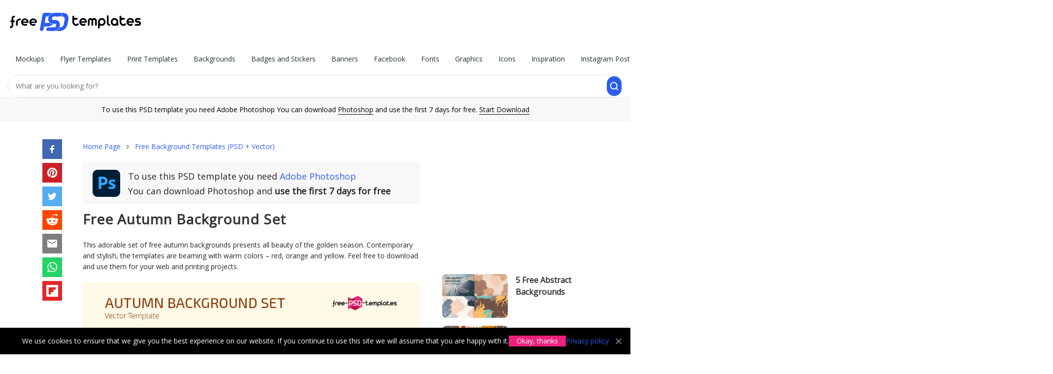

--- FILE ---
content_type: text/html; charset=UTF-8
request_url: https://free-psd-templates.com/free-autumn-background-set/
body_size: 11835
content:
<!doctype html>
<html lang="en">
<head>
    <meta charset="UTF-8">
    <meta name="viewport" content="width=device-width,initial-scale=1.0,user-scalable=no" />
    
	<!-- This site is optimized with the Yoast SEO plugin v14.2 - https://yoast.com/wordpress/plugins/seo/ -->
	<title>Free Autumn Background Set &ndash; Free PSD Templates</title>
	<meta name="description" content="Very beautiful templates can help you, your client, company or product be exclusive and original. A lot of different examples are Free for use now." />
	<meta name="robots" content="index, follow" />
	<meta name="googlebot" content="index, follow, max-snippet:-1, max-image-preview:large, max-video-preview:-1" />
	<meta name="bingbot" content="index, follow, max-snippet:-1, max-image-preview:large, max-video-preview:-1" />
	<link rel="canonical" href="https://free-psd-templates.com/free-autumn-background-set/" />
	<meta property="og:locale" content="en_US" />
	<meta property="og:type" content="article" />
	<meta property="og:title" content="Free Autumn Background Set &ndash; Free PSD Templates" />
	<meta property="og:description" content="Very beautiful templates can help you, your client, company or product be exclusive and original. A lot of different examples are Free for use now." />
	<meta property="og:url" content="https://free-psd-templates.com/download/" />
	<meta property="og:site_name" content="Free PSD Templates" />
	<meta property="article:published_time" content="2021-10-12T13:21:01+00:00" />
	<meta property="article:modified_time" content="2022-07-24T15:41:01+00:00" />
	<meta property="og:image" content="https://free-psd-templates.com/wp-content/uploads/2021/10/Autumn_Background_Set.jpg" />
	<meta property="og:image:width" content="660" />
	<meta property="og:image:height" content="440" />
	<!-- / Yoast SEO plugin. -->


<link rel='stylesheet' id='bootstrap-css'  href='https://free-psd-templates.com/wp-content/themes/blogsimpletheme/assets/css/bootstrap.min.css' type='text/css' media='all' />
<link rel='stylesheet' id='main-style-css'  href='https://free-psd-templates.com/wp-content/themes/blogsimpletheme/style.css' type='text/css' media='all' />
<script type='text/javascript' src='https://free-psd-templates.com/wp-includes/js/jquery/jquery.min.js' id='jquery-core-js'></script>
<script type='text/javascript' src='https://free-psd-templates.com/wp-includes/js/jquery/jquery-migrate.min.js' id='jquery-migrate-js'></script>
		<script type="text/javascript">(()=>{const e="G-1MJZB72RTB",t="ca-pub-9721430835000907",a=window,o=document,i="https://"+a.location.hostname,n=a.devicePixelRatio,s=location.pathname,r=(o.title,new Map),c=new WeakSet,l=(e,t)=>{r.has(e)||r.set(e,[]),r.get(e).push(t)},d=e=>{1!==e.nodeType||c.has(e)||(r.forEach(((t,a)=>{e.matches(a)&&t.forEach((t=>t(e)))})),c.add(e),e.querySelectorAll("*").forEach((e=>{d(e)})))};new MutationObserver((e=>{e.forEach((e=>{"childList"===e.type&&e.addedNodes.forEach((e=>{d(e)}))}))})).observe(o.documentElement||o.body,{childList:!0,subtree:!0});let p="visible"===o.visibilityState;o.addEventListener("visibilitychange",(()=>{p="visible"===o.visibilityState}));const h=e=>new Promise(((t,a)=>{o.startViewTransition?o.startViewTransition((()=>{e(),t()})):(e(),t())})),m=(e,t)=>{let a=t||o;const i="object"==typeof e?[e]:/^<[a-zA-Z]+>$/.test(e)?[a.createElement(e.slice(1,-1))]:Array.from(a.querySelectorAll(e)),s={elements:i,get:i[0],length:i.length,append:e=>(i.forEach((t=>{"string"==typeof e?t.insertAdjacentHTML("beforeend",e):t.append(e)})),s),attr:e=>"object"==typeof e?(Object.entries(e).forEach((([e,t])=>i.forEach((a=>a.setAttribute(e,t))))),s):i[0]?i[0].getAttribute(e):null,each:e=>i.forEach(((t,a)=>e.call(t,a))),html:e=>null!=e?(i.forEach((t=>{t.innerHTML=["string","number"].includes(typeof e)?e:e.outerHTML})),s):i[0].innerHTML,on:(t,a,o)=>{if("vision"===t){const e="function"==typeof o,t=e?i[0]:null,n=new IntersectionObserver((t=>{t.forEach((t=>{t.target.__visionState=t.isIntersecting,t.isIntersecting&&(e?o(t.target):a(t.target))}))}),{root:t,rootMargin:"50% 20%"});(e?m(a,t).elements:i).forEach((e=>n.observe(e)))}else"track"===t?l(e,a):"function"==typeof a?(o=a,i.forEach((e=>e.addEventListener(t,o)))):l(a,(e=>{e.addEventListener(t,(t=>{const i=t.target.closest(a);i&&e.contains(i)&&o.call(i,t)}))}));return s},visible:()=>i[0]?.__visionState??!1,position:()=>({y:i[0].offsetTop,x:i[0].offsetLeft}),size:()=>({w:i[0].offsetWidth,h:i[0].offsetHeight}),css:e=>"object"==typeof e?(Object.entries(e).forEach((([e,t])=>i.forEach((a=>a.style[e]=t)))),s):i[0]?i[0].style[e]:null,clone:()=>i[0].cloneNode(!0),imgRender:()=>{const e=m(i[0]);if(!e.attr("load")){e.attr({load:"false"});const[t,a]=e.css("aspect-ratio").match(/\d+/g),[o,i,s,r]=Array.from(e.get.querySelectorAll("meta[itemprop]")).map((e=>e.getAttribute("content"))),c=e.attr("ss");let l=m("<img>").attr({alt:r,title:r,decoding:"async",width:t,height:a});recImg=l.clone(),l=l.clone();const d=Math.round(Math.min(e.attr("dpr")||1,n));if(c){const{pathname:t,origin:a}=new URL(o),r=t.split("/"),[p,[h,m]]=[r.slice(0,-1).join("/")+"/",(()=>{const e=r[r.length-1],t=e.lastIndexOf(".");return[e.slice(0,t),e.slice(t+1)]})()],g=c.split(",").map((e=>{const[t,r]=e.split("x").map((e=>parseInt(e)*d)),c=`${Math.round(e.split("x")[0]*n)}w`;return i+"x"+s==t+"x"+r?`${o} ${c}`:`${a}${p}${h}-${t}x${r}.${m} ${c}`})).join(","),u=e.attr("s").split(",").map((e=>e.split("-"))).reverse().map((([e,t])=>t?`(min-width:${t}px) ${e}px`:`${e}px`));l.srcset=g,l.sizes=u}l.src=o,l.onload=()=>{e.append(l),e.attr({load:"true"})},l.onerror=()=>{recImg.src=o,e.append(recImg),e.attr({load:"true"})}}}};return s};m("t-img").on("track",(e=>{const t=m(e).attr("w"),a=m(e).attr("h");m(e).css({"aspect-ratio":t+"/"+a,width:t+"px"}).on("vision",(e=>{m(e).imgRender()}))}));const g=(e,t=!0)=>new Promise(((a,o)=>{const i=new XMLHttpRequest;i.open("GET",e),i.onload=()=>a(t?JSON.parse(i.responseText):i.responseText),i.onerror=()=>o(i.statusText),i.send()})),u=(e,t={},a=!0)=>g(`${i}/wp-admin/admin-ajax.php?${new URLSearchParams({action:e,...t})}`,a),f=(e,t,a=0)=>{const i=new Date(Date.now()+1e3*a),n=encodeURIComponent;t="object"==typeof t?JSON.stringify(t):t,o.cookie=n(e)+"="+n(t)+"; expires="+i.toUTCString()+"; domain="+o.domain+"; path=/; secure"},v=e=>{for(let[t,a]of o.cookie.split(";").entries())if(a.trim().startsWith(e))return decodeURIComponent(a.split(e+"=")[1]);return null},y=(e,a={})=>({cookieNotice:()=>`<div id="cookie-notice">We use cookies to ensure that we give you the best experience on our website. If you continue to use this site we will assume that you are happy with it.<a href="#" class="cn-btn" data-cookie-set="accept" noPref>Okay, thanks</a><a href="${i}/privacy-policy/" target="_blank">Privacy policy</a><a href="#" data-cookie-set="accept" class="cn-close" noPref></a></div>`,adSense:()=>`<ins class="adsbygoogle" style="display:block;text-align:center;max-width:100%" data-ad-client="${t}" ${a.attr}></ins>`,item:()=>`<article class="${a.classes}"><div class="blog-grid-item"><header class="entry-header"><a href="${i}${a.url}" data-item-id="${a.id}" rel="bookmark"><t-img w="330" h="220" ss="330x220" s="330" dpr="2" ><meta itemprop="contentUrl url" content="${i}/wp-content/uploads/${a.img}"><meta itemprop="width" content="${a.w}"><meta itemprop="height" content="${a.h}"><meta itemprop="name" content="${a.title}"></t-img></a><span class="entry-title"><a href="${i}${a.url}" data-item-id="${a.id}" title="${a.title}">${a.title}</a></span></header></div></article>`}[e]());m("[data-island]").on("track",(e=>{((e,t={})=>{const a={cookieNotice:()=>{v("ty_cookie_accepted")||h((()=>{m("body").append(y("cookieNotice"))}))},login:()=>{if(!v("ty_logged_in"))return`<div id="login"><div class="hello-row"><div class="hello-col-1"><div class="l1">Hey 👋 Please sign in with Google to continue</div><div class="l2">No credit card, no payments</div><div id="googleBtn"></div><div class="l3">By signing up you agree to our <a href="${i}/terms-and-conditions/">Terms</a> and <a href="${i}/privacy-policy/">Privacy Policy</a></div></div><div class="hello-col-2"><div class="l1"><div>Keep it free for everyone <span>Google sign-in protects our library from bots so we can continue offering 3000+ free files.</span></div></div><a href="${i}/license/">Learn about our License</a></div></div></div>`}};m(`[data-island="${e}"]`).html(a[e]())})(m(e).attr("data-island"))}));let b=JSON.parse(v("ty_pd")||"{}");m(o).on("click","[data-item-id]",(function(e){const t=m("[data-p]").attr("data-id"),a=m("[data-p]").attr("data-p"),o=m(this).attr("data-item-id");t&&a&&o&&(b[a]=b[a]||{},b[a][t]=b[a][t]||[],b[a][t].includes(o)||(b[a][t].push(o),f("ty_pd",b,1209600)))}));m("t-count").on("track",(e=>{let t=m(e).attr("count"),a=location.pathname;const o=setInterval((()=>{location.pathname!=a&&clearInterval(o),1==p&&(t--,m("t-count").html(" "+t),5==t&&m("t-count").attr("item_id")&&u("recordItemDownload",{item_id:m("t-count").attr("item_id")}),0==t&&(clearInterval(o),m("#link").get.classList.remove("hide")))}),1e3)})),m("#load_more").on("track",(e=>{let t=2;const a=e=>{var o;!1!==t&&(o=i+s+"page/"+t,g(o.endsWith("/")?o+"json":o+"/json/")).then((o=>{t=o.next,classes=o.classes,m("#grid").append(o.items.map((e=>y("item",{...e,classes:classes}))).join("")),m(e).visible()&&a(e)}))};m(e).on("vision",(e=>{m(".wp-pagenavi").html(""),a(e)}))})),m(o).on("click","[data-cookie-set]",(function(e){e.preventDefault(),f("ty_cookie_accepted",1,31536e3),h((()=>{m("#cookie-notice").get.remove()}))}));m("#googleBtn").on("track",(e=>{k("gsi",{src:"https://accounts.google.com/gsi/client",async:"",defer:""}),$("gsi").then((e=>{var t;google.accounts.id.initialize({client_id:"838432823799-ktb865rfs91npi1c9gkuapsktmljp1ja.apps.googleusercontent.com",callback:e=>{e&&e.credential&&fetch("/wp-admin/admin-ajax.php",{method:"POST",headers:{"Content-Type":"application/x-www-form-urlencoded"},body:new URLSearchParams({action:"ty_authenticate",token:e.credential})}).then((e=>e.json())).then((e=>{e.error?console.error("Authentication failed:",e.error):(m("#login").get.remove(),t?a.location.assign(t):a.location.reload())})).catch(console.error)},use_fedcm_for_prompt:!0}),google.accounts.id.renderButton(m("#googleBtn").html("").get,{theme:"filled_blue",size:"large",text:"signin_with",shape:"rectangular",logo_alignment:"left"})}))}));const w=[],k=(e,t)=>new Promise(((a,o)=>{let i=w.find((t=>t.label===e));if(i)return void a(i);const n={label:e,src:t.src,status:null};w.push(n);const s=m("<script>").attr(t).get;s.onload=()=>{n.status=!0,a()},s.onerror=()=>{n.status=!1},m("head").append(s)})),$=e=>new Promise((t=>{const a=()=>{const o=w.find((t=>t.label===e));o&&null!==o.status?t(o):setTimeout(a,50)};a()}));function x(){dataLayer.push(arguments)}a.dataLayer=a.dataLayer||[],x("js",new Date),x("config",e),k("adsbygoogle",{src:`https://www.googletagmanager.com/gtag/js?id=${e}`,async:""}),m(".meta-links").on("click","#bookmark",(function(e){if(e.preventDefault(),a.sidebar&&a.sidebar.addPanel)a.sidebar.addPanel(document.title,a.location.href,"");else if(a.external&&"AddFavorite"in a.external)a.external.AddFavorite(location.href,document.title);else{if(a.opera&&a.print)return this.title=document.title,!0;alert("Press "+(-1!=navigator.userAgent.toLowerCase().indexOf("mac")?"Command/Cmd":"CTRL")+" + D to bookmark this page.")}})),m(o).on("click","#search, .close-search",(function(e){e.preventDefault(),m(".main-nav").get.classList.toggle("hide"),m(".search-form").get.classList.toggle("hide")})),[()=>{v("ty_pd")&&u("ty_recordPD")}].forEach((e=>e()))})();</script>
		<link rel="apple-touch-icon-precomposed" href="https://free-psd-templates.com/favicon-180.png" />
<link rel="icon" href="https://free-psd-templates.com/favicon-32.png" sizes="32x32" type="image/png" />
<link rel="icon" href="https://free-psd-templates.com/favicon-192.png" sizes="192x192" type="image/png" />
<link rel="icon" href="https://free-psd-templates.com/favicon.svg" type="image/svg+xml" />
<link rel="manifest" href="https://free-psd-templates.com/site.webmanifest" />
    <script async src="https://pagead2.googlesyndication.com/pagead/js/adsbygoogle.js?client=ca-pub-9721430835000907"
     crossorigin="anonymous"></script>
</head> 
<body class="post-template-default single single-post postid-117762 single-format-standard" itemscope="itemscope" itemtype="http://schema.org/WebPage" data-island="cookieNotice">
<div id="wrap">

    <header id="header" itemscope itemtype="http://schema.org/WPHeader">
        <div class="container-fluid" id="h">
            <div class="row">
                <div class="col">
                    <a href="https://free-psd-templates.com" class="logo" itemprop="url" rel="home">
                        <img src="https://free-psd-templates.com/wp-content/themes/blogsimpletheme/assets/images/logo.svg" alt="logo" width="381.88px" height="88px" />
                    </a>
                </div>
                <div class="col-a col-m">

                    <nav class="main-nav" itemscope itemtype="http://schema.org/SiteNavigationElement">
                        <ul id="menu-menu" class="main-nav-list" role="navigation"><li itemprop="name"><a href="https://free-psd-templates.com/category/mockups-in-psd/" itemprop="url">Mockups</a>
<ul class="sub-menu">
	<li itemprop="name"><a href="https://free-psd-templates.com/category/mockups-in-psd/apparel-mockups-in-psd/" itemprop="url">Apparels</a></li>
	<li itemprop="name"><a href="https://free-psd-templates.com/category/mockups-in-psd/bag-mockups-in-psd/" itemprop="url">Bags</a></li>
	<li itemprop="name"><a href="https://free-psd-templates.com/category/mockups-in-psd/book-mockups-in-psd/" itemprop="url">Books</a></li>
	<li itemprop="name"><a href="https://free-psd-templates.com/category/mockups-in-psd/bottle-mockups-in-psd/" itemprop="url">Bottles</a></li>
	<li itemprop="name"><a href="https://free-psd-templates.com/category/mockups-in-psd/box-mockups-in-psd/" itemprop="url">Boxes</a></li>
	<li itemprop="name"><a href="https://free-psd-templates.com/category/mockups-in-psd/branding-identity-mockups-in-psd/" itemprop="url">Branding Identities</a></li>
	<li itemprop="name"><a href="https://free-psd-templates.com/category/mockups-in-psd/brochure-mockups-in-psd/" itemprop="url">Brochures</a></li>
	<li itemprop="name"><a href="https://free-psd-templates.com/category/mockups-in-psd/card-mockups-in-psd/" itemprop="url">Cards</a></li>
	<li itemprop="name"><a href="https://free-psd-templates.com/category/mockups-in-psd/cosmetic-mockups-in-psd/" itemprop="url">Cosmetics</a></li>
	<li itemprop="name"><a href="https://free-psd-templates.com/category/mockups-in-psd/cup-mockups-in-psd/" itemprop="url">Cups</a></li>
	<li itemprop="name"><a href="https://free-psd-templates.com/category/mockups-in-psd/flyer-poster-mockups-in-psd/" itemprop="url">Flyers &#038; Posters</a></li>
	<li itemprop="name"><a href="https://free-psd-templates.com/category/mockups-in-psd/food-beverages-mockups-in-psd/" itemprop="url">Foods &#038; Beverages</a></li>
	<li itemprop="name"><a href="https://free-psd-templates.com/category/mockups-in-psd/gadget-mockups-in-psd/" itemprop="url">Gadgets</a></li>
	<li itemprop="name"><a href="https://free-psd-templates.com/category/mockups-in-psd/invitation-mockups-in-psd/" itemprop="url">Invitations</a></li>
	<li itemprop="name"><a href="https://free-psd-templates.com/category/mockups-in-psd/iphone-mockups-in-psd/" itemprop="url">iPhones</a></li>
	<li itemprop="name"><a href="https://free-psd-templates.com/category/mockups-in-psd/outdoor-mockups-in-psd/" itemprop="url">Outdoor Items</a></li>
	<li itemprop="name"><a href="https://free-psd-templates.com/category/mockups-in-psd/packaging-mockups-in-psd/" itemprop="url">Packaging</a></li>
	<li itemprop="name"><a href="https://free-psd-templates.com/category/mockups-in-psd/tshirt-mockups-in-psd/" itemprop="url">T-Shirts</a></li>
</ul>
</li>
<li itemprop="name"><a href="https://free-psd-templates.com/category/free-psd-flyer-templates/" itemprop="url">Flyer Templates</a>
<ul class="sub-menu">
	<li itemprop="name"><a href="https://free-psd-templates.com/category/free-psd-flyer-templates/free-business-flyer-templates-psd/" itemprop="url">Business</a></li>
	<li itemprop="name"><a href="https://free-psd-templates.com/category/free-psd-flyer-templates/free-christmas-new-year-flyer-templates-psd/" itemprop="url">Christmas and New Year</a></li>
	<li itemprop="name"><a href="https://free-psd-templates.com/category/free-psd-flyer-templates/free-church-flyer-templates/" itemprop="url">Church</a></li>
	<li itemprop="name"><a href="https://free-psd-templates.com/category/free-psd-flyer-templates/free-food-flyers/" itemprop="url">Food</a></li>
	<li itemprop="name"><a href="https://free-psd-templates.com/category/free-psd-flyer-templates/free-dj-clubs-flyer-templates-psd/" itemprop="url">Dj and Night Clubs</a></li>
	<li itemprop="name"><a href="https://free-psd-templates.com/category/free-psd-flyer-templates/free-events-flyer-templates-psd/" itemprop="url">Events</a></li>
	<li itemprop="name"><a href="https://free-psd-templates.com/category/free-psd-flyer-templates/free-halloween-flyer-templates-psd/" itemprop="url">Halloween</a></li>
	<li itemprop="name"><a href="https://free-psd-templates.com/category/free-psd-flyer-templates/free-holiday-flyer-templates-psd/" itemprop="url">Holiday</a></li>
	<li itemprop="name"><a href="https://free-psd-templates.com/category/free-psd-flyer-templates/free-music-flyer-templates-psd/" itemprop="url">Music</a></li>
	<li itemprop="name"><a href="https://free-psd-templates.com/category/free-psd-flyer-templates/free-party-flyer-templates-psd/" itemprop="url">Party</a></li>
	<li itemprop="name"><a href="https://free-psd-templates.com/category/free-psd-flyer-templates/free-sport-flyer-templates-psd/" itemprop="url">Sport</a></li>
	<li itemprop="name"><a href="https://free-psd-templates.com/category/free-psd-flyer-templates/free-summer-flyer-templates-psd/" itemprop="url">Summer</a></li>
</ul>
</li>
<li itemprop="name"><a href="https://free-psd-templates.com/category/print-templates-in-psd/" itemprop="url">Print Templates</a>
<ul class="sub-menu">
	<li itemprop="name"><a href="https://free-psd-templates.com/category/free-brochure-templates/" itemprop="url">Brochure</a></li>
	<li itemprop="name"><a href="https://free-psd-templates.com/category/free-business-card-templates/" itemprop="url">Business Card</a></li>
	<li itemprop="name"><a href="https://free-psd-templates.com/category/free-card-templates/" itemprop="url">Card</a></li>
	<li itemprop="name"><a href="https://free-psd-templates.com/category/print-templates-in-psd/free-cd-cover-templates/" itemprop="url">CD Cover</a></li>
	<li itemprop="name"><a href="https://free-psd-templates.com/category/print-templates-in-psd/free-certificate-templates/" itemprop="url">Certificate</a></li>
	<li itemprop="name"><a href="https://free-psd-templates.com/category/free-invitation-templates/" itemprop="url">Invitation</a></li>
	<li itemprop="name"><a href="https://free-psd-templates.com/category/free-menu-restaurant-templates/" itemprop="url">Menu and Restaurant</a></li>
	<li itemprop="name"><a href="https://free-psd-templates.com/category/free-poster-templates/" itemprop="url">Poster Templates PSD</a></li>
	<li itemprop="name"><a href="https://free-psd-templates.com/category/free-resume-templates/" itemprop="url">Resume</a></li>
</ul>
</li>
<li class="current-post-ancestor current-post-parent" itemprop="name"><a href="https://free-psd-templates.com/category/free-backgrounds-templates/" itemprop="url">Backgrounds</a></li>
<li itemprop="name"><a href="https://free-psd-templates.com/category/free-badges-stickers-templates/" itemprop="url">Badges and Stickers</a></li>
<li itemprop="name"><a href="https://free-psd-templates.com/category/free-banners-templates/" itemprop="url">Banners</a></li>
<li itemprop="name"><a href="https://free-psd-templates.com/category/free-facebook-templates/" itemprop="url">Facebook</a></li>
<li itemprop="name"><a href="https://free-psd-templates.com/category/fonts/" itemprop="url">Fonts</a></li>
<li itemprop="name"><a href="https://free-psd-templates.com/category/graphics/" itemprop="url">Graphics</a></li>
<li itemprop="name"><a href="https://free-psd-templates.com/category/icons/" itemprop="url">Icons</a></li>
<li itemprop="name"><a href="https://free-psd-templates.com/category/inspiration/" itemprop="url">Inspiration</a></li>
<li itemprop="name"><a href="https://free-psd-templates.com/category/free-instagram-post-templates/" itemprop="url">Instagram Post</a></li>
<li itemprop="name"><a href="https://free-psd-templates.com/category/free-instagram-stories-templates/" itemprop="url">Instagram Stories</a></li>
<li itemprop="name"><a href="https://free-psd-templates.com/category/logos-and-fonts/" itemprop="url">Logos</a></li>
<li itemprop="name"><a href="https://free-psd-templates.com/category/free-patterns-templates/" itemprop="url">Patterns</a></li>
<li itemprop="name"><a href="https://free-psd-templates.com/category/premium/" itemprop="url">Premium</a></li>
<li itemprop="name"><a href="https://free-psd-templates.com/category/web-elements/" itemprop="url">Social Media</a></li>
<li itemprop="name"><a href="https://free-psd-templates.com/category/free-vector-templates/" itemprop="url">Vector</a></li>
<li itemprop="name"><a href="https://free-psd-templates.com/category/free-watercolour-templates/" itemprop="url">Watercolour</a></li>
<li itemprop="name"><a href="https://free-psd-templates.com/category/psd-website-templates/" itemprop="url">Web templates</a></li>
</ul>                    </nav>
                </div> 
                <div class="col-a">
                    <form action="https://free-psd-templates.com" class="search-form">
                        <input type="text" name="s" placeholder="What are you looking for?" value="" />
                        <input type="submit" value="" />
                    </form>
                </div>
            </div>
        </div>

        <div id="toolbar">To use this PSD template you need Adobe Photoshop You can download <span onclick="window.open('https://prf.hn/l/Qx4QVnD');">Photoshop</span> and use the first 7 days for free. <span onclick="window.open('https://prf.hn/l/Qx4QVnD');">Start Download</span></div>

    </header>
    <section class="container main-content">
        <div class="row d-m-f">


			<aside class="hidden-xs hidden-sm col-sm-1">

				<ul class="share_btns">
            		<li><span onclick="window.open('https://free-psd-templates.com/share/facebook/free-autumn-background-set/ ');" class="facebook"><svg xmlns="http://www.w3.org/2000/svg" preserveAspectRatio="xMidYMid meet" viewBox="0 0 40 40"><g><path d="m21.7 16.7h5v5h-5v11.6h-5v-11.6h-5v-5h5v-2.1c0-2 0.6-4.5 1.8-5.9 1.3-1.3 2.8-2 4.7-2h3.5v5h-3.5c-0.9 0-1.5 0.6-1.5 1.5v3.5z"></path></g></svg></span></li><li><span onclick="window.open('https://free-psd-templates.com/share/pinterest/free-autumn-background-set/ ');" class="pinterest"><svg xmlns="http://www.w3.org/2000/svg" preserveAspectRatio="xMidYMid meet" viewBox="0 0 40 40"><g><path d="m37.3 20q0 4.7-2.3 8.6t-6.3 6.2-8.6 2.3q-2.4 0-4.8-0.7 1.3-2 1.7-3.6 0.2-0.8 1.2-4.7 0.5 0.8 1.7 1.5t2.5 0.6q2.7 0 4.8-1.5t3.3-4.2 1.2-6.1q0-2.5-1.4-4.7t-3.8-3.7-5.7-1.4q-2.4 0-4.4 0.7t-3.4 1.7-2.5 2.4-1.5 2.9-0.4 3q0 2.4 0.8 4.1t2.7 2.5q0.6 0.3 0.8-0.5 0.1-0.1 0.2-0.6t0.2-0.7q0.1-0.5-0.3-1-1.1-1.3-1.1-3.3 0-3.4 2.3-5.8t6.1-2.5q3.4 0 5.3 1.9t1.9 4.7q0 3.8-1.6 6.5t-3.9 2.6q-1.3 0-2.2-0.9t-0.5-2.4q0.2-0.8 0.6-2.1t0.7-2.3 0.2-1.6q0-1.2-0.6-1.9t-1.7-0.7q-1.4 0-2.3 1.2t-1 3.2q0 1.6 0.6 2.7l-2.2 9.4q-0.4 1.5-0.3 3.9-4.6-2-7.5-6.3t-2.8-9.4q0-4.7 2.3-8.6t6.2-6.2 8.6-2.3 8.6 2.3 6.3 6.2 2.3 8.6z"></path></g></svg></span></li><li><span onclick="window.open('https://free-psd-templates.com/share/twitter/free-autumn-background-set/ ');" class="twitter"><svg xmlns="http://www.w3.org/2000/svg" preserveAspectRatio="xMidYMid meet" viewBox="0 0 40 40"><g><path d="m31.5 11.7c1.3-0.8 2.2-2 2.7-3.4-1.4 0.7-2.7 1.2-4 1.4-1.1-1.2-2.6-1.9-4.4-1.9-1.7 0-3.2 0.6-4.4 1.8-1.2 1.2-1.8 2.7-1.8 4.4 0 0.5 0.1 0.9 0.2 1.3-5.1-0.1-9.4-2.3-12.7-6.4-0.6 1-0.9 2.1-0.9 3.1 0 2.2 1 3.9 2.8 5.2-1.1-0.1-2-0.4-2.8-0.8 0 1.5 0.5 2.8 1.4 4 0.9 1.1 2.1 1.8 3.5 2.1-0.5 0.1-1 0.2-1.6 0.2-0.5 0-0.9 0-1.1-0.1 0.4 1.2 1.1 2.3 2.1 3 1.1 0.8 2.3 1.2 3.6 1.3-2.2 1.7-4.7 2.6-7.6 2.6-0.7 0-1.2 0-1.5-0.1 2.8 1.9 6 2.8 9.5 2.8 3.5 0 6.7-0.9 9.4-2.7 2.8-1.8 4.8-4.1 6.1-6.7 1.3-2.6 1.9-5.3 1.9-8.1v-0.8c1.3-0.9 2.3-2 3.1-3.2-1.1 0.5-2.3 0.8-3.5 1z"></path></g></svg></span></li><li><span onclick="window.open('https://free-psd-templates.com/share/reddit/free-autumn-background-set/ ');" class="reddit"><svg xmlns="http://www.w3.org/2000/svg" preserveAspectRatio="xMidYMid meet" viewBox="0 0 40 40"><g><path d="m40 18.9q0 1.3-0.7 2.3t-1.7 1.7q0.2 1 0.2 2.1 0 3.5-2.3 6.4t-6.5 4.7-9 1.7-8.9-1.7-6.4-4.7-2.4-6.4q0-1.1 0.2-2.1-1.1-0.6-1.8-1.6t-0.7-2.4q0-1.8 1.3-3.2t3.1-1.3q1.9 0 3.3 1.4 4.8-3.3 11.5-3.6l2.6-11.6q0-0.3 0.3-0.5t0.6-0.1l8.2 1.8q0.4-0.8 1.2-1.3t1.8-0.5q1.4 0 2.4 1t0.9 2.3-0.9 2.4-2.4 1-2.4-1-0.9-2.4l-7.5-1.6-2.3 10.5q6.7 0.2 11.6 3.6 1.3-1.4 3.2-1.4 1.8 0 3.1 1.3t1.3 3.2z m-30.7 4.4q0 1.4 1 2.4t2.4 1 2.3-1 1-2.4-1-2.3-2.3-1q-1.4 0-2.4 1t-1 2.3z m18.1 8q0.3-0.3 0.3-0.6t-0.3-0.6q-0.2-0.2-0.5-0.2t-0.6 0.2q-0.9 0.9-2.7 1.4t-3.6 0.4-3.6-0.4-2.7-1.4q-0.2-0.2-0.5-0.2t-0.6 0.2q-0.3 0.2-0.3 0.6t0.3 0.6q1 0.9 2.6 1.5t2.8 0.6 2 0.1 2-0.1 2.8-0.6 2.6-1.6z m-0.1-4.6q1.4 0 2.4-1t1-2.4q0-1.3-1-2.3t-2.4-1q-1.3 0-2.3 1t-1 2.3 1 2.4 2.3 1z"></path></g></svg></span></li><li><span onclick="window.open('https://free-psd-templates.com/share/email/free-autumn-background-set/ ');" class="email"><svg xmlns="http://www.w3.org/2000/svg" preserveAspectRatio="xMidYMid meet" viewBox="0 0 40 40"><g><path d="m33.4 13.4v-3.4l-13.4 8.4-13.4-8.4v3.4l13.4 8.2z m0-6.8q1.3 0 2.3 1.1t0.9 2.3v20q0 1.3-0.9 2.3t-2.3 1.1h-26.8q-1.3 0-2.3-1.1t-0.9-2.3v-20q0-1.3 0.9-2.3t2.3-1.1h26.8z"></path></g></svg></span></li><li><span onclick="window.open('https://free-psd-templates.com/share/whatsapp/free-autumn-background-set/ ');" class="whatsapp"><svg xmlns="http://www.w3.org/2000/svg" preserveAspectRatio="xMidYMid meet" viewBox="0 0 40 40"><g><path d="m25 21.7q0.3 0 2.2 1t2 1.2q0 0.1 0 0.3 0 0.8-0.4 1.7-0.3 0.9-1.6 1.5t-2.2 0.6q-1.3 0-4.3-1.4-2.2-1-3.8-2.6t-3.3-4.2q-1.6-2.3-1.6-4.3v-0.2q0.1-2 1.7-3.5 0.5-0.5 1.2-0.5 0.1 0 0.4 0t0.4 0.1q0.4 0 0.6 0.1t0.3 0.6q0.2 0.5 0.8 2t0.5 1.7q0 0.5-0.8 1.3t-0.7 1q0 0.2 0.1 0.3 0.7 1.7 2.3 3.1 1.2 1.2 3.3 2.2 0.3 0.2 0.5 0.2 0.4 0 1.2-1.1t1.2-1.1z m-4.5 11.9q2.8 0 5.4-1.1t4.5-3 3-4.5 1.1-5.4-1.1-5.5-3-4.5-4.5-2.9-5.4-1.2-5.5 1.2-4.5 2.9-2.9 4.5-1.2 5.5q0 4.5 2.7 8.2l-1.7 5.2 5.4-1.8q3.5 2.4 7.7 2.4z m0-30.9q3.4 0 6.5 1.4t5.4 3.6 3.5 5.3 1.4 6.6-1.4 6.5-3.5 5.3-5.4 3.6-6.5 1.4q-4.4 0-8.2-2.1l-9.3 3 3-9.1q-2.4-3.9-2.4-8.6 0-3.5 1.4-6.6t3.6-5.3 5.3-3.6 6.6-1.4z"></path></g></svg></span></li><li><span onclick="window.open('https://free-psd-templates.com/share/flipboard/free-autumn-background-set/ ');" class="flipboard"><svg xmlns="http://www.w3.org/2000/svg" enable-background="new 0 0 24 24" viewBox="0 0 24 24"><path d="M24,0H0v24h24V0z M19.2,9.6h-4.8v4.8H9.6v4.8H4.8V4.8h14.4V9.6z"/></svg></span></li>            	</ul>

			</aside>

            <main class="site-content col-sm-8" role="main">

				
				<div class="element-grid mb-z"><ol class="breadcrumbs" itemscope itemtype="http://schema.org/BreadcrumbList"><li itemprop="itemListElement" itemscope itemtype="http://schema.org/ListItem"><span itemprop="name"><a href="https://free-psd-templates.com/" itemprop="item" >Home Page</a><meta itemprop="position" content="1" /></span></li><li itemprop="itemListElement" itemscope itemtype="http://schema.org/ListItem"><span itemprop="name"><a href="https://free-psd-templates.com/category/free-backgrounds-templates/" itemprop="item" class="entry-category">Free Background Templates (PSD + Vector)</a><meta itemprop="position" content="2" /></span></li></ol></div>

				<div class="row">
					<article id="post-117762" class="single-article hentry col-xs-12 post-117762 post type-post status-publish format-standard has-post-thumbnail category-free-backgrounds-templates tag-autumn tag-backdrop tag-background tag-fall tag-leaves tag-texture tag-textures" itemscope itemtype="http://schema.org/Article">
    <div class="blog-grid-item">
        <header class="entry-header">

            <div class="photoshop-single">
                <i class="oinfo-ico"></i>
                <div>
                    <p class="ps">To use this PSD template you need <span onclick="window.open('https://prf.hn/l/Qx4QVnD');" class="url">Adobe Photoshop</span></p>
                    <p class="ps ps2">You can download Photoshop and <strong>use the first 7 days for free</strong></p>
                </div>  
            </div>

            <h1 class="entry-title" itemprop="headline">Free Autumn Background Set</h1>

        </header>
        <div class="entry-content" itemprop="articleBody">
<!--             <div class="alignright">
                <a target="_blank" href="https://creativemarket.com/businesstemplates4u?u=businesstemplates4u" title="Free Autumn Background Set" itemprop="url" rel="bookmark"><img src="https://free-psd-templates.com/wp-content/uploads/2019/06/image_3_and_45.jpg" width="320" alt=""></a>
            </div> -->
            <p>This adorable set of free autumn backgrounds presents all beauty of the golden season. Contemporary and stylish, the templates are beaming with warm colors &#8211; red, orange and yellow. Feel free to download and use them for your web and printing projects.</p>
<p><t-img w="750" h="1218"  itemprop="image" itemscope itemtype="https://schema.org/ImageObject" itemref="imgData"><meta itemprop="contentUrl url" content="https://free-psd-templates.com/wp-content/uploads/2021/10/Pv_Autumn_Background_Set.jpg"><meta itemprop="width" content="750"><meta itemprop="height" content="1218"><meta itemprop="name" content="Free Autumn Background Set"></t-img></p>
<p>Easy To Edit<br />
Well Organized Layers<br />
Quick Photo Replacement</p>
<a href="https://free-psd-templates.com/get/117762/" rel="nofollow" class="btn">Download</a>    
        </div>

        <span onclick="window.open('https://yoka.net/u/free-psd-templates-Pukan-Bye-Bye');" class="url">
        <t-img w="1280" h="553" ss="" s="" dpr=""  itemprop="image" itemscope itemtype="https://schema.org/ImageObject" itemref="imgData"><meta itemprop="contentUrl url" content="https://free-psd-templates.com/wp-content/uploads/2025/10/pukan-new.webp"><meta itemprop="width" content="1280"><meta itemprop="height" content="553"><meta itemprop="name" content="Free Game"></t-img>        </span>

        <div class="entry-meta-tags">
            <div>
                <span itemprop="author" itemscope itemtype="https://schema.org/Person">
                    <meta itemprop="url" content="https://free-psd-templates.com/author/zhenya/">                     <span itemprop="name">Galya</span>
                </span>
                posted on <time class="entry-date published updated" itemprop="datePublished" datetime="2021-10-12T13:21:01+07:00">October 12, 2021</time>
                in <a href="https://free-psd-templates.com/category/free-backgrounds-templates/" rel="category tag">Free Background Templates (PSD + Vector)</a>            </div>
            <div class="entry-tags">Related tags: <a href="https://free-psd-templates.com/tag/autumn/" rel="tag">autumn</a>, <a href="https://free-psd-templates.com/tag/backdrop/" rel="tag">backdrop</a>, <a href="https://free-psd-templates.com/tag/background/" rel="tag">background</a>, <a href="https://free-psd-templates.com/tag/fall/" rel="tag">fall</a>, <a href="https://free-psd-templates.com/tag/leaves/" rel="tag">leaves</a>, <a href="https://free-psd-templates.com/tag/texture/" rel="tag">texture</a>, <a href="https://free-psd-templates.com/tag/textures/" rel="tag">textures</a><br /></div>
        </div>

        
        <figure class="post-thumbnail" itemprop="image" itemscope itemtype="https://schema.org/ImageObject">
            <meta itemprop="url" content="https://free-psd-templates.com/wp-content/uploads/2021/10/Autumn_Background_Set.jpg" />
            <meta itemprop="width" content="660" />
            <meta itemprop="height" content="440" />
        </figure><!-- .post-thumbnail -->


        <div itemprop="publisher" itemscope itemtype="https://schema.org/Organization">
            <div itemprop="logo" itemscope itemtype="https://schema.org/ImageObject">
                <meta itemprop="url" content="https://free-psd-templates.com/wp-content/themes/blogsimpletheme/assets/images/logo.png">
                <meta itemprop="width" content="626">
                <meta itemprop="height" content="134">
            </div>
            <meta itemprop="name" content="Free-PSD-Templates">
        </div>

        <meta itemscope itemprop="mainEntityOfPage"  itemType="https://schema.org/WebPage" itemid="https://free-psd-templates.com/free-autumn-background-set/"/>
        <meta itemprop="url" content="https://free-psd-templates.com/free-autumn-background-set/" />
        <meta itemprop="datePublished" content="2021-10-12T13:21:01+07:00"/>
        <meta itemprop="dateModified" content="2022-07-24T15:41:01+07:00"/>
    </div>
</article><!-- .post -->
				</div>

            	<section class="archive-posts">

					<header>
						<h3>Latest News</h3>
					</header>

					<div class="row" id="grid">
<article class="col-xs-12 col-md-6 post-71733 post type-post status-publish format-standard has-post-thumbnail hentry category-free-backgrounds-templates tag-abstract tag-backdrop tag-background tag-patterns tag-texture tag-textures">
    <div class="blog-grid-item">
        <header class="entry-header">
            <a href="https://free-psd-templates.com/free-abstract-watercolor-bg-template-in-psd/" title="Free Abstract Watercolor BG Template in PSD" itemprop="url" rel="bookmark"><t-img w="330" h="220" ss="330x220" s="330" dpr="2" ><meta itemprop="contentUrl url" content="https://free-psd-templates.com/wp-content/uploads/2020/11/Small_Preview_Flyer1-3.webp"><meta itemprop="width" content="660"><meta itemprop="height" content="440"><meta itemprop="name" content="Free Abstract Watercolor BG Template in PSD"></t-img>
        </a>
            <span class="entry-title">
                <a href="https://free-psd-templates.com/free-abstract-watercolor-bg-template-in-psd/" title="Free Abstract Watercolor BG Template in PSD" itemprop="url" rel="bookmark">Free Abstract Watercolor BG Template in PSD</a>
            </span>
        </header>
    </div>
    <meta itemprop="mainEntityOfPage" content="https://free-psd-templates.com/free-abstract-watercolor-bg-template-in-psd/" />
</article><!-- .post -->
<article class="col-xs-12 col-md-6 post-117875 post type-post status-publish format-standard has-post-thumbnail hentry category-free-patterns-templates tag-autumn tag-background tag-happy-holidays tag-holiday tag-holidays tag-leaves tag-pattern tag-patterns tag-template tag-templates tag-thanksgiving tag-vector tag-vectors">
    <div class="blog-grid-item">
        <header class="entry-header">
            <a href="https://free-psd-templates.com/free-thanksgiving-patterns-set/" title="Free Thanksgiving Patterns Set" itemprop="url" rel="bookmark"><t-img w="330" h="220" ss="330x220" s="330" dpr="2" ><meta itemprop="contentUrl url" content="https://free-psd-templates.com/wp-content/uploads/2021/10/Free_Thanksgiving_Patterns_Set.webp"><meta itemprop="width" content="660"><meta itemprop="height" content="440"><meta itemprop="name" content="Free Thanksgiving Patterns Set"></t-img>
        </a>
            <span class="entry-title">
                <a href="https://free-psd-templates.com/free-thanksgiving-patterns-set/" title="Free Thanksgiving Patterns Set" itemprop="url" rel="bookmark">Free Thanksgiving Patterns Set</a>
            </span>
        </header>
    </div>
    <meta itemprop="mainEntityOfPage" content="https://free-psd-templates.com/free-thanksgiving-patterns-set/" />
</article><!-- .post -->
<article class="col-xs-12 col-md-6 post-116721 post type-post status-publish format-standard has-post-thumbnail hentry category-free-backgrounds-templates tag-background tag-future tag-futuristic tag-retro tag-retrowave tag-synthwave tag-texture tag-textures">
    <div class="blog-grid-item">
        <header class="entry-header">
            <a href="https://free-psd-templates.com/free-synthwave-backgrounds-set/" title="Free Synthwave Backgrounds Set" itemprop="url" rel="bookmark"><t-img w="330" h="220" ss="330x220" s="330" dpr="2" ><meta itemprop="contentUrl url" content="https://free-psd-templates.com/wp-content/uploads/2021/08/Small_Free_Synthwave_Futuristic_Backgrounds_Set.webp"><meta itemprop="width" content="660"><meta itemprop="height" content="440"><meta itemprop="name" content="Free Synthwave Backgrounds Set"></t-img>
        </a>
            <span class="entry-title">
                <a href="https://free-psd-templates.com/free-synthwave-backgrounds-set/" title="Free Synthwave Backgrounds Set" itemprop="url" rel="bookmark">Free Synthwave Backgrounds Set</a>
            </span>
        </header>
    </div>
    <meta itemprop="mainEntityOfPage" content="https://free-psd-templates.com/free-synthwave-backgrounds-set/" />
</article><!-- .post -->
<article class="col-xs-12 col-md-6 post-116661 post type-post status-publish format-standard has-post-thumbnail hentry category-free-patterns-templates tag-autumn tag-background tag-fall tag-pattern tag-patterns tag-template tag-templates tag-vector tag-vectors">
    <div class="blog-grid-item">
        <header class="entry-header">
            <a href="https://free-psd-templates.com/free-autumn-patterns/" title="Free Autumn Patterns" itemprop="url" rel="bookmark"><t-img w="330" h="220" ss="330x220" s="330" dpr="2" ><meta itemprop="contentUrl url" content="https://free-psd-templates.com/wp-content/uploads/2021/08/Small_Free_Autumn_Patterns_Templates.webp"><meta itemprop="width" content="660"><meta itemprop="height" content="440"><meta itemprop="name" content="Free Autumn Patterns"></t-img>
        </a>
            <span class="entry-title">
                <a href="https://free-psd-templates.com/free-autumn-patterns/" title="Free Autumn Patterns" itemprop="url" rel="bookmark">Free Autumn Patterns</a>
            </span>
        </header>
    </div>
    <meta itemprop="mainEntityOfPage" content="https://free-psd-templates.com/free-autumn-patterns/" />
</article><!-- .post -->
<article class="col-xs-12 col-md-6 post-32062 post type-post status-publish format-standard has-post-thumbnail hentry category-free-backgrounds-templates category-graphics tag-background tag-blue tag-child tag-children tag-cute tag-kids tag-patterns tag-pink tag-textile tag-texture tag-textures">
    <div class="blog-grid-item">
        <header class="entry-header">
            <a href="https://free-psd-templates.com/free-kids-background-vector-set-in-eps-psd/" title="Free Kids Background Vector Set in EPS + PSD" itemprop="url" rel="bookmark"><t-img w="330" h="220" ss="330x220" s="330" dpr="2" ><meta itemprop="contentUrl url" content="https://free-psd-templates.com/wp-content/uploads/2020/04/Small_Pv_Free_Kids_Background_set_in_Psd.webp"><meta itemprop="width" content="660"><meta itemprop="height" content="440"><meta itemprop="name" content="Free Kids Background Vector Set in EPS + PSD"></t-img>
        </a>
            <span class="entry-title">
                <a href="https://free-psd-templates.com/free-kids-background-vector-set-in-eps-psd/" title="Free Kids Background Vector Set in EPS + PSD" itemprop="url" rel="bookmark">Free Kids Background Vector Set in EPS + PSD</a>
            </span>
        </header>
    </div>
    <meta itemprop="mainEntityOfPage" content="https://free-psd-templates.com/free-kids-background-vector-set-in-eps-psd/" />
</article><!-- .post -->
<article class="col-xs-12 col-md-6 post-30307 post type-post status-publish format-standard has-post-thumbnail hentry category-free-backgrounds-templates category-graphics tag-571 tag-abstract tag-background tag-brush-strokes tag-colors tag-flowers tag-illustration tag-logos tag-modern-style tag-psd tag-template tag-templates tag-texture tag-textures tag-trees tag-vector">
    <div class="blog-grid-item">
        <header class="entry-header">
            <a href="https://free-psd-templates.com/5-free-abstract-backgrounds/" title="5 Free Abstract Backgrounds" itemprop="url" rel="bookmark"><t-img w="330" h="220" ss="330x220" s="330" dpr="2" ><meta itemprop="contentUrl url" content="https://free-psd-templates.com/wp-content/uploads/2020/01/Small_Preview_bg.webp"><meta itemprop="width" content="660"><meta itemprop="height" content="440"><meta itemprop="name" content="5 Free Abstract Backgrounds"></t-img>
        </a>
            <span class="entry-title">
                <a href="https://free-psd-templates.com/5-free-abstract-backgrounds/" title="5 Free Abstract Backgrounds" itemprop="url" rel="bookmark">5 Free Abstract Backgrounds</a>
            </span>
        </header>
    </div>
    <meta itemprop="mainEntityOfPage" content="https://free-psd-templates.com/5-free-abstract-backgrounds/" />
</article><!-- .post -->
<article class="col-xs-12 col-md-6 post-31794 post type-post status-publish format-standard has-post-thumbnail hentry category-free-backgrounds-templates category-graphics tag-background tag-bright tag-colors tag-creative tag-festival tag-music tag-texture tag-textures">
    <div class="blog-grid-item">
        <header class="entry-header">
            <a href="https://free-psd-templates.com/6-free-music-festival-backgrounds-in-ai-eps/" title="6 Free Music Festival Backgrounds in AI + EPS" itemprop="url" rel="bookmark"><t-img w="330" h="220" ss="330x220" s="330" dpr="2" ><meta itemprop="contentUrl url" content="https://free-psd-templates.com/wp-content/uploads/2020/03/Small_Pv_Freer_BG.webp"><meta itemprop="width" content="1320"><meta itemprop="height" content="880"><meta itemprop="name" content="6 Free Music Festival Backgrounds in AI + EPS"></t-img>
        </a>
            <span class="entry-title">
                <a href="https://free-psd-templates.com/6-free-music-festival-backgrounds-in-ai-eps/" title="6 Free Music Festival Backgrounds in AI + EPS" itemprop="url" rel="bookmark">6 Free Music Festival Backgrounds in AI + EPS</a>
            </span>
        </header>
    </div>
    <meta itemprop="mainEntityOfPage" content="https://free-psd-templates.com/6-free-music-festival-backgrounds-in-ai-eps/" />
</article><!-- .post -->
<article class="col-xs-12 col-md-6 post-32169 post type-post status-publish format-standard has-post-thumbnail hentry category-free-backgrounds-templates category-graphics tag-background tag-patterns tag-psd tag-purple tag-texture tag-textures tag-wedding">
    <div class="blog-grid-item">
        <header class="entry-header">
            <a href="https://free-psd-templates.com/free-wedding-background-set-in-psd/" title="Free Wedding Background Set in PSD" itemprop="url" rel="bookmark"><t-img w="330" h="220" ss="330x220" s="330" dpr="2" ><meta itemprop="contentUrl url" content="https://free-psd-templates.com/wp-content/uploads/2020/04/Small_Free_Wedding_Background_Set.webp"><meta itemprop="width" content="660"><meta itemprop="height" content="440"><meta itemprop="name" content="Free Wedding Background Set in PSD"></t-img>
        </a>
            <span class="entry-title">
                <a href="https://free-psd-templates.com/free-wedding-background-set-in-psd/" title="Free Wedding Background Set in PSD" itemprop="url" rel="bookmark">Free Wedding Background Set in PSD</a>
            </span>
        </header>
    </div>
    <meta itemprop="mainEntityOfPage" content="https://free-psd-templates.com/free-wedding-background-set-in-psd/" />
</article><!-- .post -->
<article class="col-xs-12 col-md-6 post-116972 post type-post status-publish format-standard has-post-thumbnail hentry category-free-patterns-templates tag-autumn tag-background tag-fall tag-pattern tag-patterns tag-template tag-templates tag-vector tag-vectors">
    <div class="blog-grid-item">
        <header class="entry-header">
            <a href="https://free-psd-templates.com/free-autumn-patterns-set/" title="Free Autumn Patterns Set" itemprop="url" rel="bookmark"><t-img w="330" h="220" ss="330x220" s="330" dpr="2" ><meta itemprop="contentUrl url" content="https://free-psd-templates.com/wp-content/uploads/2021/08/Free_Autumn_Patterns_Set.webp"><meta itemprop="width" content="660"><meta itemprop="height" content="440"><meta itemprop="name" content="Free Autumn Patterns Set"></t-img>
        </a>
            <span class="entry-title">
                <a href="https://free-psd-templates.com/free-autumn-patterns-set/" title="Free Autumn Patterns Set" itemprop="url" rel="bookmark">Free Autumn Patterns Set</a>
            </span>
        </header>
    </div>
    <meta itemprop="mainEntityOfPage" content="https://free-psd-templates.com/free-autumn-patterns-set/" />
</article><!-- .post -->
<article class="col-xs-12 col-md-6 post-33022 post type-post status-publish format-standard has-post-thumbnail hentry category-free-backgrounds-templates category-graphics tag-air-balloon tag-background tag-balloon tag-birthday tag-celebration tag-event tag-events tag-holiday tag-holidays tag-party tag-purple tag-texture tag-textures tag-yellow">
    <div class="blog-grid-item">
        <header class="entry-header">
            <a href="https://free-psd-templates.com/free-birthday-background-set-in-psd/" title="Free Birthday Background Templates and Images (PSD+JPG)" itemprop="url" rel="bookmark"><t-img w="330" h="220" ss="330x220" s="330" dpr="2" ><meta itemprop="contentUrl url" content="https://free-psd-templates.com/wp-content/uploads/2020/05/Small_Free_Birthday_Psd_Backgrounds.webp"><meta itemprop="width" content="660"><meta itemprop="height" content="440"><meta itemprop="name" content="Free Birthday Background Templates and Images (PSD+JPG)"></t-img>
        </a>
            <span class="entry-title">
                <a href="https://free-psd-templates.com/free-birthday-background-set-in-psd/" title="Free Birthday Background Templates and Images (PSD+JPG)" itemprop="url" rel="bookmark">Free Birthday Background Templates and Images (PSD+JPG)</a>
            </span>
        </header>
    </div>
    <meta itemprop="mainEntityOfPage" content="https://free-psd-templates.com/free-birthday-background-set-in-psd/" />
</article><!-- .post -->
<article class="col-xs-12 col-md-6 post-33274 post type-post status-publish format-standard has-post-thumbnail hentry category-free-backgrounds-templates category-graphics tag-background tag-creative tag-illustration tag-illustrations tag-illustrator tag-summer tag-texture tag-textures">
    <div class="blog-grid-item">
        <header class="entry-header">
            <a href="https://free-psd-templates.com/free-summer-vibes-background-template-in-ai-psd/" title="Free Summer Vibes Background Template in AI + PSD" itemprop="url" rel="bookmark"><t-img w="330" h="220" ss="330x220" s="330" dpr="2" ><meta itemprop="contentUrl url" content="https://free-psd-templates.com/wp-content/uploads/2020/05/Small_Pv_Free_BG_Set.webp"><meta itemprop="width" content="660"><meta itemprop="height" content="440"><meta itemprop="name" content="Free Summer Vibes Background Template in AI + PSD"></t-img>
        </a>
            <span class="entry-title">
                <a href="https://free-psd-templates.com/free-summer-vibes-background-template-in-ai-psd/" title="Free Summer Vibes Background Template in AI + PSD" itemprop="url" rel="bookmark">Free Summer Vibes Background Template in AI + PSD</a>
            </span>
        </header>
    </div>
    <meta itemprop="mainEntityOfPage" content="https://free-psd-templates.com/free-summer-vibes-background-template-in-ai-psd/" />
</article><!-- .post -->
<article class="col-xs-12 col-md-6 post-117366 post type-post status-publish format-standard has-post-thumbnail hentry category-free-backgrounds-templates tag-background tag-christmas tag-christmas-eve tag-happy-new-year tag-merry-christmas tag-new-year tag-texture tag-textures">
    <div class="blog-grid-item">
        <header class="entry-header">
            <a href="https://free-psd-templates.com/free-christmas-background-set/" title="Free Christmas Background Set" itemprop="url" rel="bookmark"><t-img w="330" h="220" ss="330x220" s="330" dpr="2" ><meta itemprop="contentUrl url" content="https://free-psd-templates.com/wp-content/uploads/2021/09/Small_Preview_Free_Background.webp"><meta itemprop="width" content="1797"><meta itemprop="height" content="1200"><meta itemprop="name" content="Free Christmas Background Set"></t-img>
        </a>
            <span class="entry-title">
                <a href="https://free-psd-templates.com/free-christmas-background-set/" title="Free Christmas Background Set" itemprop="url" rel="bookmark">Free Christmas Background Set</a>
            </span>
        </header>
    </div>
    <meta itemprop="mainEntityOfPage" content="https://free-psd-templates.com/free-christmas-background-set/" />
</article><!-- .post --></div>
            	</section>
				            </main>

			<aside class="widget-area col-sm-4" itemscope itemtype="http://schema.org/WPSideBar">

    <div class="p-s">

        <section id="text-7" class="widget">			<div class="textwidget"><!-- free-psd-templates.com - sidebar -->
<ins class="adsbygoogle"
     style="display:block"
     data-ad-client="ca-pub-9721430835000907"
     data-ad-slot="5908086775"
     data-ad-format="auto"
     data-full-width-responsive="true"></ins>
<script>
     (adsbygoogle = window.adsbygoogle || []).push({});
</script></div>
		</section>
        <div class="widget widget_text">
            
                <div class="d-f mb-16">
                    
                    <a href="https://free-psd-templates.com/5-free-abstract-backgrounds-2/" class="mr-16 w-45 f" title="5 Free Abstract Backgrounds" rel="bookmark"><t-img w="165" h="110" ss="330x220" s="165" dpr="2" ><meta itemprop="contentUrl url" content="https://free-psd-templates.com/wp-content/uploads/2020/01/Small_Preview_bg-1.webp"><meta itemprop="width" content="660"><meta itemprop="height" content="440"><meta itemprop="name" content="5 Free Abstract Backgrounds"></t-img>
        </a>
                    <a href="https://free-psd-templates.com/5-free-abstract-backgrounds-2/" title="5 Free Abstract Backgrounds" rel="bookmark" class="c-1 rt">5 Free Abstract Backgrounds</a>
                    
                </div>

            
                <div class="d-f mb-16">
                    
                    <a href="https://free-psd-templates.com/free-autumn-mood-patterns-template-in-psd-vector-ai-eps/" class="mr-16 w-45 f" title="Free Autumn Mood Patterns Template IN PSD + Vector (.ai+.eps)" rel="bookmark"><t-img w="165" h="110" ss="330x220" s="165" dpr="2" ><meta itemprop="contentUrl url" content="https://free-psd-templates.com/wp-content/uploads/2020/09/Small_Pv_Freer_patterns.webp"><meta itemprop="width" content="1320"><meta itemprop="height" content="880"><meta itemprop="name" content="Free Autumn Mood Patterns Template IN PSD + Vector (.ai+.eps)"></t-img>
        </a>
                    <a href="https://free-psd-templates.com/free-autumn-mood-patterns-template-in-psd-vector-ai-eps/" title="Free Autumn Mood Patterns Template IN PSD + Vector (.ai+.eps)" rel="bookmark" class="c-1 rt">Free Autumn Mood Patterns Template IN PSD + Vector (.ai+.eps)</a>
                    
                </div>

            
                <div class="d-f mb-16">
                    
                    <a href="https://free-psd-templates.com/free-disco-background-template-in-ai-psd/" class="mr-16 w-45 f" title="Free Disco Background Template  in AI + PSD" rel="bookmark"><t-img w="165" h="110" ss="330x220" s="165" dpr="2" ><meta itemprop="contentUrl url" content="https://free-psd-templates.com/wp-content/uploads/2020/07/Small_Preview_BG.webp"><meta itemprop="width" content="660"><meta itemprop="height" content="440"><meta itemprop="name" content="Free Disco Background Template  in AI + PSD"></t-img>
        </a>
                    <a href="https://free-psd-templates.com/free-disco-background-template-in-ai-psd/" title="Free Disco Background Template  in AI + PSD" rel="bookmark" class="c-1 rt">Free Disco Background Template  in AI + PSD</a>
                    
                </div>

            
                <div class="d-f mb-16">
                    
                    <a href="https://free-psd-templates.com/free-floral-bg-template-in-vector-ai-eps/" class="mr-16 w-45 f" title="Free Floral BG Template in Vector (.ai+.eps)" rel="bookmark"><t-img w="165" h="110" ss="330x220" s="165" dpr="2" ><meta itemprop="contentUrl url" content="https://free-psd-templates.com/wp-content/uploads/2020/11/Small_Pv_Freer_patterns.webp"><meta itemprop="width" content="1320"><meta itemprop="height" content="880"><meta itemprop="name" content="Free Floral BG Template in Vector (.ai+.eps)"></t-img>
        </a>
                    <a href="https://free-psd-templates.com/free-floral-bg-template-in-vector-ai-eps/" title="Free Floral BG Template in Vector (.ai+.eps)" rel="bookmark" class="c-1 rt">Free Floral BG Template in Vector (.ai+.eps)</a>
                    
                </div>

                    </div>

    </div>

</aside>
        </div>
    </section>

    <footer class="site-footer" role="contentinfo" itemscope itemtype="http://schema.org/WPFooter">
        <div class="container-fluid">
            <div class="row">
                <section class="widget col-md-5">
                    <h4>ABOUT FREE-PSD-TEMPLATES</h4>			<div class="textwidget"><p>Here on Free-PSD-Templates you are free to make decisions and implement your design ideas into life very easily. It is a website where a lot of different Free and Premium resources should be found. </p>
<p>Free-PSD-Templates is a kind of blog with big amount of exclusive Freebies including graphics, mockups, icons, website and app templates, and many more. Very useful collections of PSDs are waiting for you!</p>
</div>
		                </section>
                <section class="widget col-md-3 col-md-offset-1">
                                    </section>
                <section class="widget col-md-3"> 
                    <h4>LEARN MORE</h4><div class="menu-footer-2-container"><ul id="menu-footer-2" class="menu"><li id="menu-item-3173" class="menu-item menu-item-type-post_type menu-item-object-page menu-item-3173"><a href="https://free-psd-templates.com/about-us/">About Us</a></li>
<li id="menu-item-3344" class="menu-item menu-item-type-post_type menu-item-object-page menu-item-3344"><a href="https://free-psd-templates.com/advertise/">Advertise</a></li>
<li id="menu-item-12179" class="menu-item menu-item-type-post_type menu-item-object-page menu-item-12179"><a href="https://free-psd-templates.com/license/">License</a></li>
<li id="menu-item-133059" class="menu-item menu-item-type-post_type menu-item-object-page menu-item-privacy-policy menu-item-133059"><a href="https://free-psd-templates.com/privacy-policy/">Privacy Policy</a></li>
<li id="menu-item-2544" class="menu-item menu-item-type-post_type menu-item-object-page menu-item-2544"><a href="https://free-psd-templates.com/support/">Support</a></li>
</ul></div>                </section>
            </div>
        </div>
    </footer><!-- .site-footer -->

</div>
<t-data id="imgData"><meta itemprop="license" content="https://free-psd-templates.com/license/"><meta itemprop="acquireLicensePage" content="https://free-psd-templates.com/support/"><meta itemprop="copyrightNotice creditText" content="free-psd-templates.com"><t-data itemprop="creator" itemtype="https://schema.org/Organization" itemscope><meta itemprop="name" content="free-psd-templates.com"></t-data></t-data><script type='text/javascript' src='https://free-psd-templates.com/wp-content/themes/blogsimpletheme/assets/js/modernizr.js' id='modernizr-js'></script>
<script type='text/javascript' src='https://free-psd-templates.com/wp-content/themes/blogsimpletheme/assets/js/lr_flex_menu.js' id='lr_flex_menu-js'></script>
</body>
</html>

--- FILE ---
content_type: text/html; charset=utf-8
request_url: https://www.google.com/recaptcha/api2/aframe
body_size: 267
content:
<!DOCTYPE HTML><html><head><meta http-equiv="content-type" content="text/html; charset=UTF-8"></head><body><script nonce="8_OZYs4KWavcMW1YpW4w1w">/** Anti-fraud and anti-abuse applications only. See google.com/recaptcha */ try{var clients={'sodar':'https://pagead2.googlesyndication.com/pagead/sodar?'};window.addEventListener("message",function(a){try{if(a.source===window.parent){var b=JSON.parse(a.data);var c=clients[b['id']];if(c){var d=document.createElement('img');d.src=c+b['params']+'&rc='+(localStorage.getItem("rc::a")?sessionStorage.getItem("rc::b"):"");window.document.body.appendChild(d);sessionStorage.setItem("rc::e",parseInt(sessionStorage.getItem("rc::e")||0)+1);localStorage.setItem("rc::h",'1768284879479');}}}catch(b){}});window.parent.postMessage("_grecaptcha_ready", "*");}catch(b){}</script></body></html>

--- FILE ---
content_type: text/css
request_url: https://free-psd-templates.com/wp-content/themes/blogsimpletheme/style.css
body_size: 8489
content:
@font-face {
  font-family: 'Open Sans';
  font-style: normal;
  font-weight: 400;
  font-stretch: 100%;
  font-display: swap;
  src: url(https://fonts.gstatic.com/s/opensans/v34/memSYaGs126MiZpBA-UvWbX2vVnXBbObj2OVZyOOSr4dVJWUgsjZ0B4gaVIUwaEQbjA.woff2) format('woff2');
  unicode-range: U+0000-00FF, U+0131, U+0152-0153, U+02BB-02BC, U+02C6, U+02DA, U+02DC, U+2000-206F, U+2074, U+20AC, U+2122, U+2191, U+2193, U+2212, U+2215, U+FEFF, U+FFFD;
}
@font-face{font-family:'FontAwesome';src:url(//maxcdn.bootstrapcdn.com/font-awesome/4.7.0/fonts/fontawesome-webfont.woff2?v=4.7.0) format("woff2");font-display:swap;font-weight:400;font-style:normal}
.fa{display:inline-block;font:normal normal normal 14px/1 FontAwesome;font-size:inherit;text-rendering:auto;-webkit-font-smoothing:antialiased;-moz-osx-font-smoothing:grayscale}
.fa-twitter:before{content:"\f099"}
.fa-facebook:before{content:"\f09a"}
.fa-dribbble:before{content:"\f17d"}
.fa-behance:before{content:"\f1b4"}
.fa-deviantart:before{content:"\f1bd"}
.fa-pinterest:before{content:"\f0d2"}
.fa-vk:before{content:"\f189"}
.fa-google-plus:before{content:"\f0d5"}
.fa-linkedin:before{content:"\f0e1"}
.fa-angle-right:before{content:"\f105"}
.fa-share-alt:before{content:"\f1e0"}
.fa-heartbeat:before{content:"\f21e"}
.fa-heartbeat:before{content:"\f21e"}
.fa-tags:before{content:"\f02c"}
.fa-search:before{content:"\f002"}
.fa-remove:before,.fa-close:before,.fa-times:before{content:"\f00d"}
@font-face{font-family:'icomoon';src:url(assets/fonts/icomoon.eot?743r33);src:url(assets/fonts/icomoon.eot?743r33#iefix) format("embedded-opentype"),url(assets/fonts/icomoon.ttf?743r33) format("truetype"),url(assets/fonts/icomoon.woff?743r33) format("woff"),url(assets/fonts/icomoon.svg?743r33#icomoon) format("svg");font-display: swap;font-weight:400;font-style:normal}
[class^="icon-"],[class*=" icon-"]{font-family:'icomoon'!important;speak:none;font-style:normal;font-weight:400;font-variant:normal;text-transform:none;line-height:1;-webkit-font-smoothing:antialiased;-moz-osx-font-smoothing:grayscale}
.icon-bookmark:before{content:"\e900"}
.icon-search:before{content:"\e901"} 
.icon-account:before{content:"\e902"}
.icon-close:before{content:"\e903"}
.icon-upload{background:url(assets/images/u-is.svg) no-repeat;width:11px;height:11px;display:inline-block;background-size:90%;position:relative;top:1px;}

html,body,div,span,applet,object,iframe,h1,h2,h3,h4,h5,h6,p,blockquote,pre,a,abbr,acronym,address,big,cite,code,del,dfn,em,img,ins,kbd,q,s,samp,small,strike,strong,sub,sup,tt,var,b,u,i,center,dl,dt,dd,ol,ul,li,fieldset,form,label,legend,table,caption,tbody,tfoot,thead,tr,th,td,article,aside,canvas,details,embed,figure,figcaption,footer,header,hgroup,menu,nav,output,ruby,section,summary,time,mark,audio,video{margin:0;padding:0;border:0;font-size:100%;font:inherit;vertical-align:baseline}
article,aside,details,figcaption,figure,footer,header,hgroup,menu,nav,section,main{display:block}
body{font-size:14px;font-family:'Open Sans',sans-serif;font-weight:400;background:#fff;line-height:1;-webkit-font-smoothing:antialiased;-moz-osx-font-smoothing:grayscale}
a, span.url{color:#2B5DF2;transition:all .2s;-moz-transition:all .2s;-webkit-transition:all .2s;cursor:pointer}
a:hover, span.url:hover{text-decoration:none;color:#252525}
ol,ul{list-style:none}
blockquote,q{quotes:none}
blockquote:before,blockquote:after,q:before,q:after{content:'';content:none}
table{border-collapse:collapse;border-spacing:0}
.alignnone{margin:5px 20px 20px 0}
.aligncenter,div.aligncenter{display:block;margin:5px auto}
.alignright{float:right;margin:5px 0 20px 20px}
.alignleft{float:left;margin:5px 20px 20px 0}
a img.alignright{float:right;margin:5px 0 20px 20px}
a img.alignnone{margin:5px 20px 20px 0}
a img.alignleft{float:left;margin:5px 20px 20px 0}
a img.aligncenter{display:block;margin-left:auto;margin-right:auto}
.wp-caption{background:#fff;border:1px solid #f0f0f0;max-width:96%;padding:5px 3px 10px;text-align:center}
.wp-caption.alignnone{margin:5px 20px 20px 0}
.wp-caption.alignleft{margin:5px 20px 20px 0}
.wp-caption.alignright{margin:5px 0 20px 20px}
.wp-caption img{border:0 none;height:auto;margin:0;max-width:98.5%;padding:0;width:auto}
.wp-caption p.wp-caption-text{font-size:11px;line-height:17px;margin:0;padding:0 4px 5px}
.screen-reader-text{clip:rect(1px,1px,1px,1px);position:absolute!important;height:1px;width:1px;overflow:hidden}
.screen-reader-text:focus{background-color:#f1f1f1;border-radius:3px;box-shadow:0 0 2px 2px rgba(0,0,0,0.6);clip:auto!important;color:#21759b;display:block;font-size:14px;font-size:.875rem;font-weight:700;height:auto;left:5px;line-height:normal;padding:15px 23px 14px;text-decoration:none;top:5px;width:auto;z-index:100000}
h1,h2,h3,h4,h5,h6{margin-bottom:24px;font-weight:600;color:#333;letter-spacing:1px}
h1{font-size:28px;line-height:36px}
h2{font-size:24px;line-height:28px}
h3{font-size:20px;line-height:22px}
h4{font-size:16px;line-height:18px}
h5,h6{font-size:14px;line-height:16px}
table{border-collapse:collapse;border-spacing:0;font-size:14px;line-height:2;margin:0 0 20px;width:100%}
caption,th,td{font-weight:400;text-align:left}
caption{font-size:16px;margin:0 0 20px}
th{font-weight:700;text-transform:uppercase}
td{padding:10px 10px 10px 0}
small{font-size:smaller}
sub,sup{font-size:75%;line-height:0;position:relative;vertical-align:baseline}
sup{top:-.5em}
sub{bottom:-.25em}
dt{font-weight:700}
dd{margin:0 0 20px 20px}
p{margin-bottom:20px;font-size:14px;line-height:22px;color:#252525;-webkit-font-smoothing:antialiased;-moz-osx-font-smoothing:grayscale;position:relative}
a{font-size:14px}
ul,ol{margin-bottom:25px;margin-left:40px}
ul li,ol li{margin-bottom:15px;line-height:22px}
ul{list-style-type:square}
ol{list-style-type:decimal}
li>ul,li>ol{margin:10px 0 0 40px}
hr{border:0;margin:0;padding:0;border-top-width:1px;border-top-style:solid;margin-bottom:30px}
blockquote{font-size:18px;line-height:22px}
label{line-height:22px;display:block;margin-bottom:12px}
.main-content img{max-width:100%;height:auto}
.main-content p img{margin-bottom:0;}
.main-content t-img{display:block;max-width:100%;border-radius:8px;overflow:hidden;width:100%!important}
.main-content t-img img{display:block;-o-object-fit:cover;object-fit:cover;width:100%}
.single-article t-img{margin-bottom:24px}

embed,iframe,object,video{max-width:100%;margin-bottom:20px}
.alignleft{display:inline;float:left;margin-right:24px;margin-top:4px}
.alignnone{margin:5px 20px 20px 0}
.alignright{display:inline;float:right;margin-left:24px;margin-top:4px}
.aligncenter{clear:both;display:block;margin-left:auto;margin-right:auto}
.innercenter{text-align:center;margin-bottom:20px}
.d-f{display:flex}
.w-45{width:45%}
.f{flex: 0 0 auto;}
.mr-16{margin-right:16px}
.mb-z{margin-bottom:0!important}
.mb-16{margin-bottom:16px}
.c-1{color:#333}
.rt{line-height:24px;font-size:16px;font-weight:700}
.p-s{position:sticky;position:-webkit-sticky;top:24px;}
.p-r{position:relative!important}
.pb-z{padding-bottom:0!important}
.pt-20{padding-top:20px;}
.mt-16{margin-top:16px}
.pl-z{padding-left:0!important}
span.label{font-size:18px;display:inline-block;margin-bottom:20px}
a img.alignright{float:right;margin:5px 0 20px 20px}
a img.alignnone{margin:5px 20px 20px 0}
a img.alignleft{float:left;margin:5px 20px 20px 0}
a img.aligncenter{display:block;margin-left:auto;margin-right:auto}
.wp-caption{max-width:100%}
.wp-caption.alignnone{margin:5px 20px 20px 0}
.wp-caption.alignleft{margin:5px 20px 20px 0}
.wp-caption.alignright{margin:5px 0 20px 20px}
.wp-caption img{border:0 none;height:auto;margin:0;max-width:98.5%;padding:0;width:auto}
.wp-caption .wp-caption-text,.gallery-caption{font-weight:400}
input[type="text"],input[type="password"],input[type="email"],input[type="submit"],button,textarea{margin:0 0 10px;padding:0;border:none;-webkit-box-sizing:border-box;-moz-box-sizing:border-box;box-sizing:border-box;-webkit-border-radius:0;border-radius:0}
input,textarea,button{-moz-appearance:none;-webkit-appearance:none;-moz-transition:all .2s ease;-webkit-transition:all .2s ease;transition:all .2s ease}
input[type="checkbox"]{-moz-appearance:checkbox;-webkit-appearance:checkbox}
input[type="radio"]{-moz-appearance:radio;-webkit-appearance:radio}
input[type="text"],input[type="password"],input[type="email"],textarea{min-width:50%;max-width:100%;padding:0 15px;display:inline-block;font-size:14px;line-height:30px;color:#777;-webkit-font-smoothing:antialiased;-moz-osx-font-smoothing:grayscale;background:#fff;border:1px solid #eee;outline:none;-webkit-border-radius:20px;-moz-border-radius:20px;border-radius:20px}
input[type="text"]:focus,input[type="password"]:focus,input[type="email"]:focus,textarea:focus{border-color:#bbb;color:#444}
input[type="submit"],button{padding:0 15px;display:block;font-size:14px;line-height:30px;font-weight:400;color:#fff;-webkit-font-smoothing:antialiased;-moz-osx-font-smoothing:grayscale;background:#2B5DF2;cursor:pointer;-webkit-border-radius:20px;-moz-border-radius:20px;border-radius:20px}
input[type="submit"]:hover,button:hover{background:#ed217c}
#wrap{position:relative;max-width:100%}
#topline{text-align:center;padding:0;width:100%;background:#000}
#topline a img{margin:0 auto;max-width:100%}
.slogan-text{margin-top:10px;display:block;color:#fff}
.envato-cta{margin-bottom:10px;background:#af2360;-webkit-border-radius:4px;-moz-border-radius:4px;border-radius:4px;display:inline-block;padding:5px 30px;text-transform:uppercase;color:#fff;margin-top:10px;-webkit-transition-property:background color;-webkit-transition-duration:.2s;-webkit-transition-timing-function:ease;-moz-transition-property:background color;-moz-transition-duration:.2s;-moz-transition-timing-function:ease;-o-transition-property:background color;-o-transition-duration:.2s;-o-transition-timing-function:ease;transition-property:background color;transition-duration:.2s;transition-timing-function:ease}
.envato-cta:hover{background:#fff;color:#af2360}
#wrap #header,#wrap .logo,#wrap .main-nav,#wrap .search-form,#wrap .main-content,#wrap .site-footer{-webkit-transition:all .35s ease;-moz-transition:all .35s ease;-o-transition:all .35s ease;transition:all .35s ease}
#header{position:relative;top:0;left:0;width:100%;z-index:10;margin-bottom:20px;-webkit-transform:translateZ(0);-moz-transform:translateZ(0);-ms-transform:translateZ(0);-o-transform:translateZ(0);transform:translateZ(0);background:#fff}
#header .search-form{position:relative;width:100%;display:block;-moz-box-sizing:border-box;box-sizing:border-box}
#header .search-form input[type="text"]{width:100%;padding:0 120px 0 16px;margin-bottom:0;line-height:44px;border:1px solid #e4e3df;-webkit-border-radius:99px;-moz-border-radius:99px;border-radius:99px}
#header .search-form input[type="submit"]{position:absolute;top:3px;right:3px;aspect-ratio:1 / 1;height:calc(100% - 6px);background:#2b5df2 url("[data-uri]") no-repeat center}
#header .search-form .close-search{position:absolute;top:2px;left:18px;width:42px;font-size:12px;line-height:42px;text-align:center;color:#bbb;background:rgba(238,238,238,0.5);cursor:pointer;-webkit-border-radius:99px;-moz-border-radius:99px;border-radius:99px}
#header .logo{height:88px;float:left;white-space:nowrap;-moz-box-sizing:border-box;box-sizing:border-box}
#header .logo:before{content:"";display:inline-block;height:100%;vertical-align:middle}
#header .logo img{width:auto;max-width:100%;height:auto;max-height:62px;vertical-align:middle}
#header .fa-search{font-size:20px;line-height:100px}

#h .row{display:flex;flex-wrap:wrap;align-items:center}
.col{flex:0 0 auto;width:auto}
.col-a{flex: 1 0 auto;width: auto}

#toolbar{background:#F8F8F8;border-top:1px solid #EBEBEB;padding:12px 15px;line-height:24px;text-align: center;color:#000}
#toolbar span{border-bottom:1px solid #000;transition:all .2s;-moz-transition:all .2s;-webkit-transition:all .2s;cursor:pointer}
#toolbar span:hover{border-bottom:1px solid #2b5df2;color:#2b5df2}

#menu-menu{margin:0}
#menu-menu li{margin-bottom:0;list-style:none}
#menu-menu > li a + ul {position:absolute;top:100%;right:0;display:none;margin-right:0;}

#menu-menu .mobile{position:relative;right:0;top:0;float:right;height:88px;width:88px;display:block;cursor:pointer;white-space:nowrap;color:transparent;-webkit-transition:all .3s;-moz-transition:all .3s;transition:all .3s}
#menu-menu .mobile > a{font-size:0;position:absolute;height:2px;width:32px;top:50%;margin-top:-1px;right:0;margin-left:-10px;-webkit-transition:background-color .3s .3s;-moz-transition:background-color .3s .3s;transition:background-color .3s .3s;background-color:#2B5DF2}
#menu-menu .mobile > a:before,
#menu-menu .mobile > a:after{content:'';position:absolute;left:0;width:100%;height:100%;background-color:#2B5DF2;-webkit-transform:translateZ(0);-moz-transform:translateZ(0);-ms-transform:translateZ(0);-o-transform:translateZ(0);transform:translateZ(0);-webkit-backface-visibility:hidden;backface-visibility:hidden;-webkit-transition:transform .3s .3s;-moz-transition:transform .3s .3s;transition:transform .3s .3s}
#menu-menu .mobile > a:before{-webkit-transform:translateY(-8px);-moz-transform:translateY(-8px);-ms-transform:translateY(-8px);-o-transform:translateY(-8px);transform:translateY(-8px)}
#menu-menu .mobile > a:after{-webkit-transform:translateY(8px);-moz-transform:translateY(8px);-ms-transform:translateY(8px);-o-transform:translateY(8px);transform:translateY(8px)}

#menu-menu .mobile.active a{background:transparent;}
#menu-menu .mobile.active a:after{transform:translateY(0) rotate(-45deg);}
#menu-menu .mobile.active a:before{transform:translateY(0) rotate(45deg);}
.h-flex-menu{display:none;padding:10px 0;margin:0 -15px;background:#2b383a}
.h-flex-menu a{color:#fff}
.h-flex-menu li{padding:2px 8px;list-style:none;}
.h-flex-menu ul li:before {display:inline-block;position:relative;top:-4px;content:' ';margin-right:16px;background:#2B5DF2;width:4px;height:4px;}
.h-flex-menu ul{margin-left:15px;}

.tgs{display:flex;flex-wrap:wrap;gap:8px;lign-items: flex-start;margin-bottom:24px}
.tgs a{background:#F3F3F6;padding:8px 12px;display:block;color:#333;border-radius:8px}
.tgs a.current{color:#F3F3F6;background:#333}

.site-content{overflow:hidden}
.page-template-page-single .site-content{margin-bottom:24px}
.ui-tabs-nav{margin-left:0}

.adobelink{padding:20px 20px 5px 50px;position:relative;top:5px;font-weight:bold;font-size:18px;line-height:30px;background:url(assets/images/info.svg) no-repeat 20px 20px;background-size:20px}
.adobelink a{font-weight:bold;font-size:18px}
.widget{background:#fff;margin-bottom:24px;}
.widget-area{padding-bottom:32px}
.widget_text{padding:16px}
.widget .widget-title{text-align:center}
.widget ul{margin:0;padding:0}
.widget ul li{margin:0;text-align:left;list-style:none;border-bottom:dotted 1px #ccc}
.widget ul li:last-child{border-bottom:0}
.widget ul li a{margin:7px 0;padding:0 10px 0 0;display:inline-block;font-size:12px;line-height:18px;color:#333}
.widget ul li a:hover{color:#2B5DF2}
.widget ul li a:before{padding-right:7px;display:inline-block;font:normal normal normal 14px/1 FontAwesome;font-size:inherit;text-rendering:auto;-webkit-font-smoothing:antialiased;-moz-osx-font-smoothing:grayscale;content:"\f105"}
.widget.widget_newsletter{padding:25px 25px 15px;color:#fff;text-align:center;background:#3F3F3F}
.widget.widget_newsletter h3{color:#929292}
.widget.widget_newsletter span{margin-bottom:15px;display:block;font-size:12px;line-height:22px;-webkit-font-smoothing:antialiased;-moz-osx-font-smoothing:grayscale}
.widget.widget_newsletter input{margin:0 2px 15px;border:none}
.widget.widget_newsletter input[type="submit"]{display:inline-block}
.widget.widget_newsletter .mc4wp-alert{padding:15px;border-width:1px;border-style:dotted}
.widget.widget_newsletter .mc4wp-alert p{margin-bottom:0;font-size:12px;color:#fff}
.widget.widget_newsletter .mc4wp-success{border-color:green}
.widget .dfad{margin:0 -15px;text-align:center}
.related{padding:16px;border:1px solid #eee;background:#fafafa;-webkit-border-radius:4px;-moz-border-radius:4px;border-radius:4px}
.wp-just-stars{margin-bottom:30px}
.site-footer{padding:30px 0 20px;line-height:22px;background:#fff}
.site-footer .logo{max-width:100%;height:auto}
.col-align-right{text-align:right}
.nav-is-visible{overflow:hidden}
.nav-is-visible #header,.nav-is-visible .main-content,.nav-is-visible .site-footer{-webkit-transform:translateX(-260px);-moz-transform:translateX(-260px);-ms-transform:translateX(-260px);-o-transform:translateX(-260px);transform:translateX(-260px)}
.nav-is-visible #header .main-nav .main-nav-list{visibility:visible}
.nav-is-visible #header .main-nav .nav-trigger span{background-color:rgba(255,255,255,0)}
.nav-is-visible #header .main-nav .nav-trigger span:before{-webkit-transform:translateY(0) rotate(-45deg);-moz-transform:translateY(0) rotate(-45deg);-ms-transform:translateY(0) rotate(-45deg);-o-transform:translateY(0) rotate(-45deg);transform:translateY(0) rotate(-45deg)}
.nav-is-visible #header .main-nav .nav-trigger span:after{-webkit-transform:translateY(0) rotate(45deg);-moz-transform:translateY(0) rotate(45deg);-ms-transform:translateY(0) rotate(45deg);-o-transform:translateY(0) rotate(45deg);transform:translateY(0) rotate(45deg)}
.breadcrumbs{margin:0;padding:20px 0}
.breadcrumbs li{margin-bottom:0;display:inline-block}
.breadcrumbs li:after{content:"\f105";margin: 0 12px;display:inline-block;font:normal normal normal 14px/1 FontAwesome;font-size:inherit;text-rendering:auto;-webkit-font-smoothing:antialiased;-moz-osx-font-smoothing:grayscale}
.breadcrumbs li:last-child::after{display:none}
.breadcrumbs i{margin:0 10px}
.element-grid{background:#fff;margin-bottom:25px}
.element-grid:after{width:auto;clear:both;content:''}
.element-grid :last-child{margin-bottom:0}
.element-grid.prev-next-nav{display:flex;flex-direction:row;align-items:stretch;justify-content:space-between;-webkit-box-sizing:border-box;-moz-box-sizing:border-box;box-sizing:border-box;-webkit-font-smoothing:antialiased;-moz-osx-font-smoothing:grayscale}
.element-grid.prev-next-nav .label{margin-bottom:5px;display:block;font-size:12px;font-weight:800;color:#2B5DF2;text-transform:uppercase}
.element-grid.prev-next-nav a{width:50%;padding:30px 20px;display:block;font-size:14px;line-height:22px;font-weight:400;color:#333;cursor:pointer;-moz-box-sizing:border-box;box-sizing:border-box}
.element-grid.prev-next-nav a:hover{text-decoration:none;background:#fafaf9}
.element-grid.prev-next-nav a.prev{border-right:1px solid #e9e8e3}
.element-grid.prev-next-nav a.next{text-align:right;border-left:1px solid #e9e8e3}
.element-grid.prev-next-nav a.only-one{width:100%}
#grid{padding:0;display:-ms-flexbox;display:-webkit-flex;display:flex;-webkit-flex-direction:row;-ms-flex-direction:row;flex-direction:row;-webkit-flex-wrap:wrap;-ms-flex-wrap:wrap;flex-wrap:wrap;-webkit-justify-content:flex-start;-ms-flex-pack:distribute;justify-content:flex-start;-webkit-align-content:flex-start;-ms-flex-line-pack:start;align-content:flex-start;-webkit-align-items:auto;-ms-flex-align:start;align-items:auto}
.blog-grid-block{position:relative;background:#fff;display:flex;align-items:center;-moz-box-sizing:border-box;box-sizing:border-box;min-height:100%}
.blog-grid-item{position:relative;background:#fff;height:100%;-moz-box-sizing:border-box;box-sizing:border-box}
.blog-grid-item .post-thumbnail{position:relative;display:block;overflow:hidden}
.blog-grid-item .post-thumbnail img{width:100%;height:auto;max-height:100%;-webkit-transition:all .3s;-moz-transition:all .3s;transition:all .3s}
.blog-grid-item .post-thumbnail a{display:block;line-height:1px}
.blog-grid-item .post-thumbnail a:hover img{-webkit-transform:scale(1.15);-moz-transform:scale(1.15);-ms-transform:scale(1.15);-o-transform:scale(1.15);transform:scale(1.15)}
.blog-grid-item .entry-header .entry-title{padding:12px 0 24px;display:block}
.blog-grid-item .entry-header h1{margin-bottom:0}
.blog-grid-item .entry-header .entry-title a{margin-bottom:20px;font-size:14px;line-height:20px;font-weight:600;color:#333;letter-spacing:0.2px;text-align:center;text-transform:none}
.blog-grid-item .entry-header .entry-meta{padding:0 20px 16px;display:block;color:#B1B1B1;font-size:12px;line-height:20px}
.blog-grid-item .entry-header .entry-meta a{font-size:12px;line-height:20px}
.blog-grid-item .entry-footer{position:absolute;bottom:0;left:0;clear:both;padding:0 20px;width:100%;height:60px;color:#B1B1B1;line-height:60px;-webkit-font-smoothing:antialiased;-moz-osx-font-smoothing:grayscale;border-top:1px solid #F5F5F5;-moz-box-sizing:border-box;box-sizing:border-box}
.blog-grid-item .entry-footer a{color:#2B5DF2}
.blog-grid-item .entry-footer h4{margin-bottom:10px}
.blog-grid-item .entry-footer .social-icons{margin:0;display:inline-block}
.blog-grid-item .entry-footer .social-icons li{margin-right:4px;display:inline-block}
.blog-grid-item .entry-footer .social-icons li a{width:40px;height:40px;display:block;font-size:16px;line-height:40px;color:#B1B0AE;text-align:center;border:1px solid #eee;background:#fafafa;-webkit-border-radius:4px;-moz-border-radius:4px;border-radius:4px}
.blog-grid-item .entry-footer .social-icons li a:hover{color:#2B5DF2;border-color:#2B5DF2}
.entry-meta-tags{padding:0 0 24px;line-height:22px}
.entry-meta-tags > *:first-child{margin-bottom:12px}
.single-article .blog-grid-item{padding-bottom:0}
.single-article .blog-grid-item .entry-footer{position:relative;height:auto;padding:20px}

.pin_share_link{-webkit-animation-name:fadeIn;animation-name:fadeIn;display:flex;position:absolute;top:16px;right:16px;z-index:10;padding:2px 4px;background:#ac2626;color:#fff}
.pin_share_link:hover{color:#fff}
.pin_share_link i{margin-right:4px}
.pin_share_link i:after{content:"\f0d2";font-family:"FontAwesome";font-size:24px}
@-webkit-keyframes fadeIn{from{opacity:0}to{opacity:1}}
@keyframes fadeIn{from{opacity:0}to{opacity:1}}

.share_btns{position: sticky;width:72px;top:20px;padding:12px;background:#fff;margin:0;display:flex;flex-direction:column;flex-wrap:nowrap;justify-content:center;align-items:center;align-content:space-between;list-style:none}
.share_btns li{margin:4px 0}
.share_btns span{width:40px;height:40px;display:flex;justify-content:center;align-items:center;cursor:pointer}
.share_btns svg{fill: #fff;width:24px;height:24px}
.share_btns .facebook{background:#4267B2}
.share_btns .pinterest{background:#CB2027}
.share_btns .twitter{background:#55acee}
.share_btns .reddit{background:#ff4500}
.share_btns .email{background:#7d7d7d}
.share_btns .wechat{background:#4EC034}
.share_btns .weibo{background:#ff9933}
.share_btns .vk{background:#4c6c91}
.share_btns .telegram{background:#0088cc}
.share_btns .whatsapp{background:#25d366}
.share_btns .linkedin{background:#0077b5}
.share_btns .tumblr{background:#32506d}
.share_btns .flipboard{background:#e12828}

#cookie-notice{background:rgba(0,0,0,1);color:#fff;position:fixed;left:0;bottom:0;min-width:100%;height:auto;z-index:100000;text-align:center;padding:16px;display:flex;gap:16px;flex-direction:column}
#cookie-notice a:hover{color:#fff}
.cn-btn{background:#ed217c;color:#fff;display:inline-block;padding:4px 16px}
.cn-close{position:absolute;right:15px;top:50%;margin-top:-10px;width:15px;height:15px;opacity:.5;padding:10px;outline:0}
.cn-close:after,.cn-close:before{position:absolute;content:' ';height:15px;width:2px;top:3px;background-color:#fff}
.cn-close:after{transform:rotate(-45deg)}
.cn-close:before{transform:rotate(45deg)}

@media only screen and (min-width:992px) { 
  #cookie-notice{flex-direction:row;align-items:center;justify-content:center}
}

.btn{margin-bottom:20px;padding:8px 45px;display:inline-block;font-size:18px;line-height:25px;font-weight:400;color:#fff;-webkit-font-smoothing:antialiased;-moz-osx-font-smoothing:grayscale;background:#2B5DF2;cursor:pointer;-webkit-border-radius:99px;-moz-border-radius:99px;border-radius:99px}
.btn:hover{text-decoration:none;color:#fff;background:#ed217c}
.btn.btn-brown{background:#704e35}
.btn.btn-brown:hover{background:#4c2f25}
.wp-pagenavi{margin-bottom:24px;padding:25px 20px;display: flex;justify-content:center;flex-wrap:wrap;gap:16px}
.wp-pagenavi a,.wp-pagenavi span{padding:12px 24px;margin-bottom:0;display:flex;align-items:center}
.wp-pagenavi .prev{transform: rotate(180deg)}
.wp-pagenavi .next svg{margin-left:8px}
.wp-pagenavi a:hover svg {transform:translateX(4px)}
.wp-pagenavi *{transition:all .2s ease}
.wp-pagenavi svg{fill:#fff}
.single-article .textwidget,.archive-posts .textwidget,.site-content .textwidget{margin:10px 0 30px;text-align:center}
.single-article .entry-header .textwidget{margin:20px 0 0}
.ninja-forms-required-items{margin-bottom:20px}
.ninja-forms-error-msg,.ninja-forms-success-msg{border:2px solid red;padding:20px;margin-bottom:20px}
.ninja-forms-success-msg{border:2px solid green}
.ninja-forms-success-msg p{margin-bottom:0}
#download_page{text-align:center}
@media only screen and (min-width:768px) {
  .d-m-f{display:flex}
  .col-m{flex:0 0 auto;}
  #header.meta-is-visible .main-nav{-webkit-transform:translateY(100px);-moz-transform:translateY(100px);-ms-transform:translateY(100px);-o-transform:translateY(100px);transform:translateY(100px)}

  #menu-menu{padding:12px 0;width:100%;display:flex;justify-content:flex-end}
  #menu-menu li{position:relative;flex:0 0 auto;}
  #menu-menu li a, #menu-menu li span {display:flex;flex-flow:row nowrap;padding:8px 16px;font-size:14px;line-height:24px;color:#222f31;border-bottom:none;-moz-box-sizing:border-box;box-sizing:border-box}
  #menu-menu li a:hover{color:#2B5DF2}
  #menu-menu li ul{display:none}

  #menu-menu li.bold a{font-weight:800;color:#2B5DF2}
  #menu-menu li.bold a:hover{color:#222f31}
  #menu-menu li:has(> .sub-menu), #menu-menu li.more{padding-right:16px}
  #menu-menu li:has(> .sub-menu) > a:after,
  #menu-menu li.more>a:after{font-family:'FontAwesome';content:"\f105";position:absolute;top:8px;right:16px;transform:rotate(90deg);transition:all .2s;-moz-transition:all .2s;-webkit-transition:all .2s}
  #menu-menu li.menu-item-has-children:hover>a:after,
  #menu-menu li.more:hover>a:after{transform:rotate(-90deg)}
  #menu-menu li:has(> .sub-menu):hover ul,
  #menu-menu li.more:hover ul{display:block;width:200px;-webkit-box-shadow:0px 8px 16px 4px rgba(0,0,0,0.1);-moz-box-shadow:0px 8px 16px 4px rgba(0,0,0,0.1);box-shadow:0px 8px 16px 4px rgba(0,0,0,0.1);position:absolute;top:100%;left:0;right:auto;background:#fff}
  #menu-menu li > ul{border-radius:16px}
  #menu-menu li.more ul .sub-menu{top:0;left:-100%;position:absolute;display:none;}

  #menu-menu li.more ul li:hover > .sub-menu{display:block}
  #menu-menu li.more ul li:hover > a:after{transform:rotate(180deg)}

  .photoshop-single{display:flex;padding:14px 20px;background:#f8f8f8;}
  .photoshop-single .ps{font-size:18px;margin-bottom:8px;margin-top:4px}
  .photoshop-single .ps a{font-size:18px;}
  .photoshop-single .ps2{margin-bottom:0}
  .photoshop-single .ps2 strong{font-weight:700}
  .oinfo-ico{margin-top:2px;background-image:url([data-uri]);background-repeat:no-repeat;background-size:100%;display:inline-block;vertical-align:top;width:56px;height:56px;background-position:0 0;margin-right:16px}

  #menu-menu .more > a{font-size:14px;}

  #menu-menu li ul{margin:0;}
  #menu-menu li ul li{display:block;}
}
@media only screen and (min-width:992px) {
  #header.moves-items .logo{-webkit-transform:translateY(100px);-moz-transform:translateY(100px);-ms-transform:translateY(100px);-o-transform:translateY(100px);transform:translateY(100px)}
}
@media only screen and (min-width:1200px) {
  #header #toolbar ul.meta-links li{margin-right:10px}
}


.hello-row{display:flex;gap:54px;flex-direction:row;align-items:center;width:100%;height:100%;justify-content:center;padding:54px 0}
.hello-col-1{width:500px;display:flex;flex-direction:column;gap:12px}
.hello-col-1 .l1{font-size:38px;line-height:1.2}
.hello-col-1 .l2{font-size:18px;line-height:1.4;font-weight:700}
.hello-col-1 .l3{line-height:24px}
.hello-col-2{aspect-ratio:1/1;font-size:18px;font-weight:500;line-height:1.4;background:#F5F5F5;width:300px;border-radius:24px;padding:24px 24px 12px;display:flex;flex-direction:column;justify-content:space-between}
.hello-col-2 span{opacity:.6}
.hello-col-2 a{display:flex;justify-content:flex-end}
@media (max-width: 999px) {
.hello-row{flex-direction:column;gap:24px}
.hello-col-1{width:auto}
.hello-col-2{width:auto}
}

--- FILE ---
content_type: application/javascript; charset=UTF-8
request_url: https://free-psd-templates.com/wp-content/themes/blogsimpletheme/assets/js/lr_flex_menu.js
body_size: 984
content:
/* v1.0.0 - 2020-09-24
* https://leadrise.co
* Copyright (c) 2020 LeadRise Co. */

(function( $ ){

  var $this = $(this);

  var methods = {

    init : function( options ) {

      return this.each(function(){

        $this.nav = $(this);

        var opt = {
          more            : 'More',
          mobile          : 'Menu',
          dom_mobile_menu : 'h',
          max_visible     : 3
        };

        var data = $this.nav.map(function() {
            return [$.map($(this).data(), function(v) {
                return v;
            })];
        }).get();

        $this.settings = $.extend( true, opt, data );

        methods._btnMore();
        methods._build();
        methods._initEvents();

      });

    },


    _initEvents : function(){

      $( window ).on('resize', function( e ){

        methods._build( e.type );

      });

      $this.nav.on('click', '.mobile', function( e ){

        $this.moreButton.toggleClass('active');
        $( '.' + $this.settings.dom_mobile_menu + '-flex-menu' ).toggleClass('show');

      });

    },


    _build : function( eventType ){


      if( $this.settings.dom_mobile_menu != false ) {

        $( '.' + $this.settings.dom_mobile_menu + '-flex-menu' ).appendTo( $this.moreButton );

      }


      $this.navWidth                = $this.nav.outerWidth(true);
      $this.navElementsWidth        = 0;
      $this.navElementsHiddenWidth  = 0;
      $this.navElementsShownWidth   = 0;
      $this.navTemp                 = [];

      methods._movement();


      if ( eventType === 'resize' ) {
        $('.more > ul > li').each(function() {
          $this.navElementsHiddenWidth += +$(this).attr('data-width');

          var visibleCount = $('> li:not(.more)', $this.nav).length;
          if (
            visibleCount < $this.settings.max_visible && 
            ( $this.navElementsShownWidth + $this.navElementsHiddenWidth + $this.moreButtonWidth ) <= $this.navWidth
          ) {
            $this.moreButton.before( $(this) );
            $this.navElementsShownWidth += +$(this).attr('data-width'); // чтобы следующий учёл ширину
          } else {
            return false;
          }
        });
      }


      if ( $('li', $this.moreButton ).length > 0 || $( '.' + $this.settings.dom_mobile_menu + '-flex-menu li' ).length > 0 ) {

        $this.moreButton.removeClass('hide');

      } else {
          
        $this.moreButton.addClass('hide');

      }


      if ( $('> li:not(.more)', $this.nav ).length == 0 ) {

        $( '> a', $this.moreButton ).html( $this.settings.mobile );
        $this.moreButton.addClass('mobile');

        if( $this.settings.dom_mobile_menu != false ) {

          $( '> ul', $this.moreButton ).addClass( $this.settings.dom_mobile_menu + '-flex-menu');
          $( '> ul', $this.moreButton ).appendTo( '#' + $this.settings.dom_mobile_menu );

        }

      } else {

        $( '> a', $this.moreButton ).html( $this.settings.more );
        $this.moreButton.removeClass('mobile');

      }

    },


    _btnMore : function( ){

      $this.nav.append( 
          $("<li/>", {
              "class": "more"} 
          ).append( 
              $("<a/>", {
                      "href": "#",
                      "text" : $this.settings.more
                  } 
              ) 
          ).append( 
            $("<ul/>") 
          )  
      );

      $this.moreButton = $( 'li.more', $this.nav );
      $this.moreButtonWidth = $this.moreButton.outerWidth(true);
      $this.moreButton.addClass('hide');

    },


    _movement : function(){

      $( '> li:not(.more)', $this.nav ).each(function(i) {

        var w = $(this).outerWidth(true);
        $this.navElementsWidth += +w;
        $(this).attr('data-width', w);

        // 👇 если превышен лимит по количеству — сразу в More
        if (i >= $this.settings.max_visible) {
          $this.navTemp.push(this);
          return; // к следующему элементу
        }

        // 👇 иначе — стандартная логика по ширине
        if ( ($this.navElementsWidth + $this.moreButtonWidth) >= $this.navWidth ) {
          $this.navTemp.push(this);
        } else {
          $this.navElementsShownWidth += +w;
        }
      });

      $( $this.navTemp ).prependTo( $('> ul', $this.moreButton) );
    }

  };


  $.fn.lr_flex_menu = function(method){

    if (methods[method]) {

      return methods[method].apply(this, Array.prototype.slice.call(arguments, 1));

    } else if (typeof method === 'object' || ! method) {

      return methods.init.apply(this, arguments);

    } else {

      return methods.init.apply(this);

    }

  };


  $(".main-nav-list").lr_flex_menu();


})( jQuery );

--- FILE ---
content_type: image/svg+xml
request_url: https://free-psd-templates.com/wp-content/themes/blogsimpletheme/assets/images/logo.svg
body_size: 5687
content:
<svg fill="none" height="37" viewBox="0 0 268 37" width="268" xmlns="http://www.w3.org/2000/svg" xmlns:xlink="http://www.w3.org/1999/xlink"><clipPath id="a"><path d="m62 0h58v37h-58z"/></clipPath><path d="m1 0h266v37h-266z" fill="#fff"/><path d="m9.34569 15.4828c.49154 0 .90991.1693 1.25501.508.1569.1539.2771.3386.3608.5542.0941.2052.1412.4207.1412.6465 0 .4824-.1674.8877-.502 1.2161-.3347.3284-.75301.4926-1.25501.4926h-1.41186v6.9736c0 .6773-.13073 1.3239-.39219 1.9396-.251.626-.61181 1.17-1.08243 1.6318-.47062.4823-1.01968.8569-1.64717 1.1238-.61704.2771-1.27591.4207-1.97661.431h-.09413c-.49154 0-.90464-.1642-1.2393-.4926-.33467-.3284-.502-.7389-.502-1.2315 0-.2258.04183-.4413.1255-.6466.09412-.2052.21962-.3848.3765-.5388.34512-.3387.75822-.508 1.2393-.508h.06275c.42879-.0103.81052-.1796 1.14518-.508.30329-.2976.46539-.6722.48631-1.1238v-7.0505h-.78437c-.48108 0-.89418-.1693-1.2393-.508-.33467-.3284-.502-.7286-.502-1.2007 0-.2258.04183-.4413.1255-.6465.09412-.2156.21962-.4003.3765-.5542.34512-.3387.75822-.508 1.2393-.508h.78437v-4.4181c.01046-.6774.15164-1.32394.42356-1.9397.27191-.61576.64841-1.15969 1.12949-1.63177.47062-.47209 1.01968-.83642 1.64718-1.09298.62749-.26683 1.29682-.40025 2.00798-.40025.50205 0 .92035.1642 1.25495.49261.3452.3592.5177.77484.5177 1.24692 0 .46182-.1725.86207-.5177 1.20074-.3346.32841-.7529.49261-1.25495.49261h-.07843c-.41833.01026-.79483.1796-1.1295.50801-.31374.30791-.48108.68251-.50199 1.12381v4.4181z" fill="#000"/><path d="m15.2912 26.3202c-.4811 0-.8994-.1642-1.255-.4926s-.5333-.7287-.5333-1.2008v-5.2801c0-1.0571.2091-2.068.6274-3.0327.4184-.9647.9988-1.8113 1.7413-2.54.7426-.7286 1.6002-1.2931 2.5728-1.6933.9726-.4105 1.9975-.6158 3.0747-.6158h.0314c.5647 0 1.004.1591 1.3177.4772.3242.3079.4863.7133.4863 1.2162 0 .236-.047.4618-.1412.6773-.0941.2052-.2196.3848-.3764.5388-.3556.3284-.7844.4926-1.2864.4926h-.0785c-.5856.0103-1.1504.1283-1.6942.3541-.5334.2257-1.0092.5388-1.4275.939-.4184.4105-.7478.8775-.9883 1.4009-.2406.5234-.3661 1.0827-.3765 1.6779v5.3879c0 .4619-.1621.8621-.4864 1.2008-.1568.1539-.3398.2771-.549.3694-.2092.0821-.4288.1232-.6589.1232z" fill="#000"/><path d="m31.512 26.4895c-1.0354 0-2.0237-.195-2.9649-.5849-.9413-.39-1.7675-.9288-2.4786-1.6164-.7112-.6876-1.2655-1.4881-1.6629-2.4015s-.5961-1.8781-.5961-2.8941c0-1.0263.1987-1.9961.5961-2.9095.3974-.9236.9517-1.7292 1.6629-2.4168.7111-.6876 1.5373-1.2264 2.4786-1.6164.9412-.39 1.9295-.585 2.9649-.585 1.0249 0 2.0027.1899 2.9335.5696s1.7518.9134 2.4629 1.601c.7007.6773 1.255 1.4727 1.6629 2.3861.4079.9133.6223 1.8729.6432 2.8786 0 .4927-.1621.8878-.4863 1.1854-.3138.2976-.7216.4464-1.2236.4464h-9.8047c.2615.7697.7478 1.4111 1.459 1.9243.6902.5029 1.4746.7543 2.3531.7543.4601 0 .8419-.0359 1.1452-.1078.3032-.0821.5961-.2052.8785-.3694.3765-.2155.7163-.3233 1.0196-.3233.4707 0 .8785.1796 1.2237.5388.1464.1642.2614.3541.3451.5696.0941.2155.1412.4361.1412.6619 0 .3387-.1151.6517-.3452.9391-.23.2873-.5542.5336-.9726.7389-.4183.2052-.9255.3592-1.5217.4618-.5856.1129-1.2236.1693-1.9138.1693zm4.1258-8.8208c-.1255-.4208-.3138-.8107-.5648-1.1699-.251-.3695-.5543-.6876-.9098-.9545-.7321-.5439-1.5949-.8159-2.5885-.8159-.9621 0-1.8145.2823-2.557.8467-.3451.2566-.6432.5696-.8942.9391-.2405.3592-.4183.744-.5334 1.1545z" fill="#000"/><path d="m48.2975 26.4895c-1.0354 0-2.0237-.195-2.9649-.5849-.9413-.39-1.7675-.9288-2.4786-1.6164-.7112-.6876-1.2655-1.4881-1.6629-2.4015s-.5961-1.8781-.5961-2.8941c0-1.0263.1987-1.9961.5961-2.9095.3974-.9236.9517-1.7292 1.6629-2.4168.7111-.6876 1.5373-1.2264 2.4786-1.6164.9412-.39 1.9295-.585 2.9649-.585 1.0249 0 2.0027.1899 2.9335.5696s1.7518.9134 2.463 1.601c.7007.6773 1.2549 1.4727 1.6628 2.3861.4079.9133.6223 1.8729.6432 2.8786 0 .4927-.1621.8878-.4863 1.1854-.3138.2976-.7216.4464-1.2236.4464h-9.8046c.2614.7697.7477 1.4111 1.4589 1.9243.6902.5029 1.4746.7543 2.3531.7543.4602 0 .8419-.0359 1.1452-.1078.3033-.0821.5961-.2052.8785-.3694.3765-.2155.7164-.3233 1.0196-.3233.4707 0 .8785.1796 1.2237.5388.1464.1642.2614.3541.3451.5696.0941.2155.1412.4361.1412.6619 0 .3387-.1151.6517-.3452.9391-.23.2873-.5542.5336-.9726.7389-.4183.2052-.9255.3592-1.5216.4618-.5857.1129-1.2237.1693-1.9139.1693zm4.1258-8.8208c-.1255-.4208-.3138-.8107-.5648-1.1699-.251-.3695-.5543-.6876-.9098-.9545-.7321-.5439-1.5949-.8159-2.5885-.8159-.9621 0-1.8145.2823-2.557.8467-.3451.2566-.6432.5696-.8942.9391-.2405.3592-.4183.744-.5334 1.1545z" fill="#000"/><g clip-path="url(#a)" fill="#2b5df2"><path d="m84.3375 22.1097c-1.1777-.4427-2.231-1.0862-3.1324-1.9117-.0708-.0635-.1381-.1287-.2072-.1956-.7425.2609-1.4833.3913-2.2223.3913h-6.9329l2.3017-12.97517h5.372c.0466-.09438.0949-.18705.145-.28143 1.485-2.79032 3.9577-5.11901 6.8432-6.46612-1.3124-.446176-2.718-.67098-4.222-.67098h-10.5712c-.5076 0-1.0084.0960994-1.504.29173-.4938.193915-.941.458189-1.3382.7911-.3972.33292-.7356.7259-1.0119 1.17894-.278.45476-.461.9301-.5508 1.42948l-5.2476 29.58315c-.3644 2.0576 1.0188 3.7256 3.0891 3.7256 1.0361 0 2.0462-.417 2.844-1.0914s1.3831-1.6063 1.5662-2.6342l.979-5.5171h6.8225c1.8977 0 3.7677-.3518 5.6136-1.0554 1.8442-.7036 3.5261-1.6834 5.0456-2.943.373-.3089.7287-.6298 1.0706-.9645h-.8582c-1.3745.0018-2.6834-.2299-3.8938-.6847z"/><path d="m119.679 8.19931c-.408-1.72807-1.15-3.20732-2.228-4.43945-1.044-1.21325-2.35-2.14336-3.916-2.786881-1.568-.643523-3.3-.96614306-5.199-.96614306h-2.765c.287.18705106.548.41357106.772.67956006.71.840874.986 1.954594.777 3.133524-.2 1.12746-.825 2.18455-1.763 2.97737-.288.24368-.597.45304-.92.62808h2.581c1.841 0 3.224.47535 4.144 1.42776 1.052 1.09142 1.409 2.68217 1.069 4.76727-.007.0549-.017.1081-.027.163l-1.663 9.3834c-.009.0532-.019.1064-.031.1596-.401 2.0884-1.323 3.6775-2.761 4.7706-1.285.9902-2.839 1.4844-4.661 1.4844h-1.119c-.04.079-.079.1562-.121.2334-.008.0172-.017.0326-.024.0464-1.15 2.1691-2.8697 4.0464-4.9729 5.4296-1.1276.7413-2.3242 1.311-3.5537 1.7006h8.4746c1.898 0 3.746-.3278 5.545-.9816 1.798-.6521 3.434-1.5873 4.909-2.8023 1.516-1.2322 2.782-2.7131 3.804-4.4395 1.021-1.728 1.715-3.6277 2.083-5.7007l1.626-9.1672c.368-2.073.347-3.97271-.06-5.70079z"/><path d="m104.965 6.33911c.496-.42044.91-.9404 1.195-1.52043.085-.17504.159-.35351.221-.53884.042-.12356.076-.24712.105-.37411.014-.06349.028-.12698.038-.19048.002-.01029.004-.01887.006-.02917.031-.17847.048-.35523.051-.52683 0-.00343 0-.00687 0-.00858.042-1.78127-1.264-3.14554305-3.132-3.14554305h-2.474-8.9312c-1.6249 0-3.2325.34664405-4.7382.97129105-.6544.271142-1.2899.593762-1.8994.964422-.1744.1064-.3454.21451-.5163.32777-.0846.05663-.1693.11326-.2521.17161-.2504.17504-.4956.35866-.7356.54914-.0795.06349-.1589.1287-.2383.19391-.1572.13042-.3109.26428-.4628.40156-.3022.27457-.594.56115-.8737.85975-.1399.1493-.2763.30202-.4093.45647-.1329.15445-.2625.31232-.3885.47363-.5042.64181-.9532 1.3248-1.3348 2.04212-.6251 1.17207-1.0723 2.43337-1.2968 3.7462-.5974 3.4836.5111 6.5759 2.7145 8.5906.1571.1424.3177.2814.4852.4135.1122.0876.2245.1734.3419.2574.1157.0824.2348.1631.354.2403.1209.0772.2435.1527.3678.2248s.2521.1424.3816.2094c1.3555.7018 2.9424 1.0931 4.6847 1.0931h1.4487 2.383c2.0427 0 3.4068 1.6457 3.0459 3.6758l-.0069.036c-.3609 2.0301-2.3086 3.6758-4.3497 3.6758h-11.4138c-1.0309 0-2.0376.4153-2.8319 1.0863s-1.3762 1.5994-1.5593 2.6239c-.347 1.958.8945 3.5625 2.806 3.6998h12.1288c4.7088-.1802 9.1863-3.2193 11.4085-7.41.007-.0137.016-.0274.023-.0429.599-1.1377 1.03-2.3596 1.257-3.6329l.007-.036c.689-3.8869-.715-7.3087-3.4108-9.2891-1.4764-1.0862-3.3378-1.7383-5.4565-1.8001-.1088-.0034-.2193-.0051-.3298-.0051h-3.956c-1.6715 0-2.8906-1.1069-3.0788-2.6205-.0449-.3603-.0311-.7447.05-1.1429.4041-2.00776 2.383-3.58654 4.4033-3.58654h2.6643 6.1974 2.4749c.193 0 .385-.01544.575-.0429.825-.12012 1.612-.49594 2.258-1.04165z"/><path d="m106.485 3.90576c-.029.12699-.064.25055-.106.3741.042-.12184.077-.24711.106-.3741z"/><path d="m106.485 3.90575c.014-.06349.028-.12699.038-.19048-.01.06349-.024.1287-.038.19048z"/></g><g fill="#000"><path d="m135.598 26.5576c-1.046 0-2.03-.2009-2.952-.6029-.922-.4019-1.73-.9668-2.424-1.6946-.704-.7278-1.253-1.5697-1.647-2.5256-.383-.9668-.575-1.9934-.575-3.0797v-10.91732c0-.52143.176-.95595.528-1.30356.342-.35848.746-.53772 1.212-.53772.487 0 .907.17381 1.259.52142.362.38021.544.82016.544 1.31986v2.62342h5.453c.477 0 .886.1792 1.228.5377s.513.7876.513 1.2873c0 .2281-.047.4508-.14.6681-.094.2064-.218.391-.373.554-.332.3476-.741.5214-1.228.5214h-5.453v4.758c0 .5866.098 1.1406.295 1.662.207.5106.497.9614.87 1.3525.373.4019.803.7115 1.29.9288.497.2064 1.03.3096 1.6.3096 1.036 0 1.911-.3205 2.626-.9614.238-.2173.45-.3748.637-.4726.197-.0977.419-.1466.668-.1466.404 0 .761.1629 1.072.4888.321.3585.482.7713.482 1.2384 0 .6083-.207 1.1135-.622 1.5154-.652.6518-1.393 1.1406-2.222 1.4665-.818.3259-1.698.4888-2.641.4888z"/><path d="m149.691 26.5413c-1.026 0-2.005-.2064-2.937-.6192-.932-.4127-1.751-.9831-2.455-1.7109s-1.253-1.5751-1.647-2.5419-.59-1.9879-.59-3.0634c0-1.0863.196-2.1128.59-3.0796.394-.9777.943-1.8305 1.647-2.5583s1.523-1.2981 2.455-1.7109 1.911-.6192 2.937-.6192c1.015 0 1.983.201 2.905.6029s1.735.9668 2.44 1.6946c.694.717 1.243 1.5589 1.647 2.5257s.616 1.9825.637 3.047c0 .5215-.161.9397-.482 1.2547-.311.3151-.715.4726-1.212.4726h-9.711c.259.8147.741 1.4936 1.445 2.0368.684.5323 1.46.7984 2.331.7984.455 0 .833-.038 1.134-.1141.3-.0869.59-.2172.87-.391.373-.2281.71-.3422 1.01-.3422.466 0 .87.1901 1.212.5703.145.1738.259.3748.342.6029.093.2281.14.4617.14.7007 0 .3584-.114.6898-.342.9939-.228.3042-.549.5649-.964.7822-.414.2172-.916.3802-1.507.4888-.58.1195-1.212.1792-1.895.1792zm4.086-9.3367c-.124-.4454-.311-.8582-.559-1.2384-.249-.3911-.549-.7278-.902-1.0103-.725-.5757-1.579-.8636-2.563-.8636-.953 0-1.797.2988-2.533.8962-.342.2716-.637.6029-.886.994-.238.3802-.414.7876-.528 1.2221z"/><path d="m161.157 26.3621c-.486 0-.896-.1738-1.227-.5214-.342-.3585-.513-.7822-.513-1.271v-8.3265c0-.7604.135-1.4774.404-2.1509.28-.6843.668-1.2872 1.165-1.8087.498-.5214 1.067-.9233 1.71-1.2057.652-.2933 1.341-.44 2.066-.44.673 0 1.321.1304 1.942.3911.622.2607 1.186.63 1.694 1.108.487-.478 1.036-.8473 1.647-1.108.621-.2607 1.279-.3911 1.973-.3911.725 0 1.419.1467 2.082.44.674.2824 1.264.6843 1.772 1.2057.507.5323.906 1.1407 1.196 1.825.29.6735.435 1.3851.435 2.1346v8.3265c0 .4888-.171.9125-.513 1.271-.155.1629-.336.2933-.544.391-.207.0869-.424.1304-.652.1304-.487 0-.896-.1738-1.228-.5214-.331-.3476-.497-.7713-.497-1.271v-8.2287c0-.2607-.057-.5106-.171-.7496-.103-.2498-.254-.4671-.45-.6518-.187-.1846-.404-.3258-.653-.4236-.238-.0978-.487-.1467-.746-.1467-.476 0-.901.1793-1.274.5378-.373.3476-.58.7821-.621 1.3035.01.0217.015.0815.015.1793v8.1309c0 .5106-.165.9397-.497 1.2873-.155.1629-.337.2933-.544.3911-.207.0869-.424.1303-.652.1303-.487 0-.896-.1738-1.228-.5214-.331-.3476-.497-.7767-.497-1.2873v-8.0332l-.031-.114v-.0163c0-.2607-.052-.516-.156-.7659-.093-.2498-.227-.4671-.403-.6518-.177-.1846-.384-.3258-.622-.4236-.228-.1086-.466-.163-.715-.163-.487 0-.911.163-1.274.4889-.362.315-.585.7115-.668 1.1895.021.1521.031.2498.031.2933l-.062 8.245c0 .4888-.171.9125-.513 1.271-.331.3476-.725.5214-1.181.5214z"/><path d="m181.838 32c-.487 0-.896-.1847-1.227-.554-.166-.163-.296-.3639-.389-.6029-.093-.2281-.14-.4726-.14-.7333v-11.5039c0-1.0754.197-2.0965.591-3.0634.393-.9776.942-1.8358 1.647-2.5745.704-.7387 1.517-1.309 2.439-1.7109.922-.4128 1.896-.6192 2.921-.6192 1.015 0 1.984.2064 2.906.6192.932.4128 1.745.9831 2.439 1.7109.694.7387 1.238 1.5969 1.632 2.5745.393.9669.59 1.988.59 3.0634 0 1.0755-.197 2.0966-.59 3.0634-.384.9559-.927 1.8032-1.632 2.5419-.694.7278-1.507 1.2982-2.439 1.7109-.922.4128-1.891.6192-2.906.6192-1.512 0-2.895-.4345-4.148-1.3035v4.872c0 .5432-.156.994-.466 1.3525-.301.3585-.71.5377-1.228.5377zm5.842-9.076c.56 0 1.088-.1087 1.585-.3259.508-.2282.953-.5432 1.336-.9451.384-.4019.679-.8636.886-1.385.207-.5215.311-1.0755.311-1.6621s-.104-1.1406-.311-1.662-.502-.9831-.886-1.3851c-.373-.391-.813-.6952-1.32-.9125-.508-.2281-1.041-.3421-1.601-.3421-.559 0-1.093.114-1.6.3421-.508.2173-.948.5215-1.321.9125-.383.402-.684.8637-.901 1.3851-.207.5214-.311 1.0754-.311 1.662s.104 1.1406.311 1.6621c.217.5214.518.9831.901 1.385s.824.7169 1.321.9451c.507.2172 1.041.3259 1.6.3259z"/><path d="m203.187 26.3621c-.736 0-1.424-.1249-2.067-.3748-.632-.2607-1.181-.63-1.647-1.108-.487-.4888-.865-1.0591-1.134-1.7109-.269-.6627-.404-1.3851-.404-2.1672v-14.17622c0-.51056.161-.94508.482-1.30356.31-.34761.704-.52142 1.181-.52142.486 0 .906.17381 1.258.52142.352.36935.528.80387.528 1.30356v14.17622c0 .5757.151 1.0211.451 1.3362.3.3041.725.4616 1.274.4725h.078c.487 0 .896.1738 1.227.5214.321.3368.482.7604.482 1.271 0 .5214-.161.9451-.482 1.271s-.73.4888-1.227.4888z"/><path d="m213.504 26.5413c-1.015 0-1.984-.2064-2.906-.6192-.922-.4127-1.73-.9831-2.424-1.7109-.704-.7387-1.253-1.586-1.647-2.5419-.383-.9668-.575-1.9879-.575-3.0634 0-1.0754.197-2.0965.591-3.0634.394-.9776.937-1.8358 1.631-2.5745.694-.7278 1.502-1.2981 2.424-1.7109s1.891-.6192 2.906-.6192c1.025 0 1.994.2064 2.905.6192.922.4019 1.735.9722 2.44 1.7109.694.7387 1.232 1.5914 1.616 2.5583.393.9668.59 1.9933.59 3.0796v6.0453c0 .5105-.171.9451-.513 1.3035-.331.3694-.745.5541-1.243.5541-.404 0-.751-.1141-1.041-.3422-.29-.239-.487-.554-.59-.9451-1.264.8799-2.652 1.3198-4.164 1.3198zm0-3.6173c.559 0 1.087-.1087 1.585-.3259.507-.2282.953-.5432 1.336-.9451.373-.4019.663-.8636.87-1.385.207-.5215.311-1.0755.311-1.6621s-.104-1.1406-.311-1.662-.497-.9831-.87-1.3851c-.373-.391-.813-.6952-1.321-.9125-.507-.2281-1.041-.3421-1.6-.3421-.549 0-1.072.1086-1.57.3259-.497.2172-.937.5268-1.32.9287-.383.402-.679.8637-.886 1.3851s-.311 1.0754-.311 1.662.104 1.1406.311 1.6621c.207.5214.503.9831.886 1.385.373.4019.808.7169 1.305.9451.497.2172 1.025.3259 1.585.3259z"/><path d="m231.465 26.5576c-1.046 0-2.03-.2009-2.952-.6029-.922-.4019-1.73-.9668-2.424-1.6946-.704-.7278-1.253-1.5697-1.647-2.5256-.383-.9668-.575-1.9934-.575-3.0797v-10.91732c0-.52143.177-.95595.529-1.30356.342-.35848.746-.53772 1.212-.53772.486 0 .906.17381 1.258.52142.363.38021.544.82016.544 1.31986v2.62342h5.454c.476 0 .885.1792 1.227.5377s.513.7876.513 1.2873c0 .2281-.047.4508-.14.6681-.093.2064-.217.391-.373.554-.331.3476-.74.5214-1.227.5214h-5.454v4.758c0 .5866.098 1.1406.295 1.662.207.5106.497.9614.87 1.3525.373.4019.803.7115 1.29.9288.497.2064 1.031.3096 1.6.3096 1.036 0 1.911-.3205 2.626-.9614.238-.2173.451-.3748.637-.4726.197-.0977.42-.1466.668-.1466.404 0 .762.1629 1.072.4888.322.3585.482.7713.482 1.2384 0 .6083-.207 1.1135-.621 1.5154-.653.6518-1.394 1.1406-2.222 1.4665-.819.3259-1.699.4888-2.642.4888z"/><path d="m245.558 26.5413c-1.025 0-2.004-.2064-2.937-.6192-.932-.4127-1.75-.9831-2.455-1.7109-.704-.7278-1.253-1.5751-1.647-2.5419-.393-.9668-.59-1.9879-.59-3.0634 0-1.0863.197-2.1128.59-3.0796.394-.9777.943-1.8305 1.647-2.5583.705-.7278 1.523-1.2981 2.455-1.7109.933-.4128 1.912-.6192 2.937-.6192 1.015 0 1.984.201 2.906.6029.921.4019 1.735.9668 2.439 1.6946.694.717 1.243 1.5589 1.647 2.5257s.616 1.9825.637 3.047c0 .5215-.161.9397-.482 1.2547-.31.3151-.714.4726-1.212.4726h-9.711c.259.8147.741 1.4936 1.445 2.0368.684.5323 1.461.7984 2.331.7984.456 0 .834-.038 1.134-.1141.301-.0869.591-.2172.87-.391.373-.2281.71-.3422 1.01-.3422.466 0 .87.1901 1.212.5703.145.1738.259.3748.342.6029.093.2281.14.4617.14.7007 0 .3584-.114.6898-.342.9939-.228.3042-.549.5649-.963.7822-.415.2172-.917.3802-1.507.4888-.58.1195-1.212.1792-1.896.1792zm4.086-9.3367c-.124-.4454-.31-.8582-.559-1.2384-.249-.3911-.549-.7278-.901-1.0103-.725-.5757-1.58-.8636-2.564-.8636-.953 0-1.797.2988-2.532.8962-.342.2716-.638.6029-.886.994-.238.3802-.414.7876-.528 1.2221z"/><path d="m256.279 26.3621c-.466 0-.849-.1684-1.15-.5051-.29-.3368-.435-.7822-.435-1.3362 0-.5431.145-.9722.435-1.2872.29-.3259.674-.4889 1.15-.4889h5.904c.342 0 .648-.1086.917-.3259.3-.239.451-.5703.451-.9939 0-.4346-.151-.755-.451-.9614-.269-.1738-.596-.2607-.979-.2607h-2.672c-.632 0-1.223-.1304-1.772-.3911s-1.025-.6246-1.429-1.0917-.72-.994-.948-1.5806c-.228-.5975-.342-1.2166-.342-1.8576 0-.6192.114-1.2112.342-1.7761.238-.5757.565-1.0754.979-1.4991.414-.4345.891-.7712 1.429-1.0102.549-.239 1.13-.3585 1.741-.3585h5.096c.487 0 .896.1575 1.228.4725.331.3151.497.7442.497 1.2873 0 .5323-.161.9777-.482 1.3362-.331.3476-.72.5214-1.165.5214h-5.128c-.3 0-.559.114-.777.3422-.207.2281-.31.4997-.31.8147 0 .3476.108.63.326.8473.217.2064.471.3096.761.3096h2.937c.642 0 1.243.1304 1.802.3911.57.2607 1.062.6246 1.476 1.0917.404.4562.72.9885.948 1.5969.228.5974.342 1.2166.342 1.8575 0 .641-.109 1.2547-.326 1.8413-.218.5866-.529 1.1026-.933 1.548-.414.4562-.901.8147-1.46 1.0754-.559.2499-1.155.3802-1.787.3911z"/></g></svg>